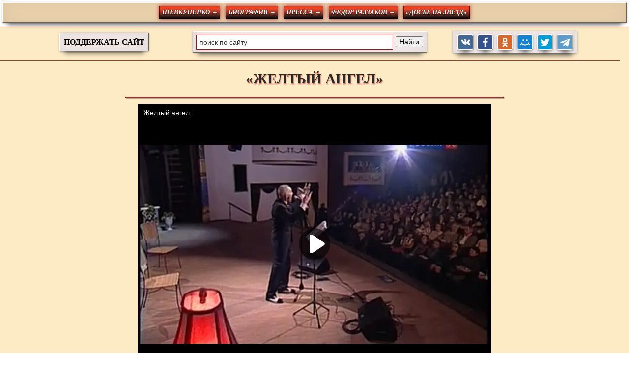

--- FILE ---
content_type: text/html
request_url: https://shevkunenko.ru/raznoe/razzakov2/vertinskiy9-ok.htm
body_size: 52420
content:
<!DOCTYPE html>

<html lang="ru" itemscope itemtype="http://schema.org/WebPage"
	prefix="og: http://ogp.me/ns#
	fb: http://ogp.me/ns/fb#
	book: http://ogp.me/ns/book#
	video: http://ogp.me/ns/video#
	ya: http://webmaster.yandex.ru/vocabularies/">

<head>

	<title>фильм &laquo;Желтый ангел&raquo; смотреть online</title>
	<meta http-equiv="Content-Type" content="text/html; charset=utf-8">
	<meta itemprop="description" content="Вечер-посвящение Александру Вертинскому в кинотеатральном центре &laquo;Эльдар&raquo; с участием Анастасии Вертинской, Елены Камбуровой, Александра Ф. Скляра. Ведущиий - Эльдар Рязанов. Помимо краткого биографического обзора, которому посвящена передача, зрители увидят фотографии Александра Николаевича Вертинского, услышат его стихи, фрагменты песен, отрывки из книги.">
	<meta itemprop="image" content="https://shevkunenko.ru/img/raznoe/razzakov/films/vertinskiy9.png">
	<meta itemprop="lastReviewed" content="2020-03-16">
	<meta name="keywords" content="фильм вертинский желтый ангел, вертинский желтый ангел фильм, смотреть фильм вертинский желтый ангел, вертинский желтый ангел фильм 2010, фильм вертинский желтый ангел бесплатно, вертинский желтый ангел фильм смотреть бесплатно, вертинский желтый ангел фильм онлайн, фильм вертинский желтый ангел смотреть онлайн, фильм вертинский желтый ангел в хорошем качестве, скачать фильм вертинский желтый ангел, песня из фильма вертинский желтый ангел, онлайн бесплатно фильм вертинский желтый ангел, вертинский желтый ангел фильм 2010, актеры фильма вертинский желтый ангел, вертинский желтый ангел фильм 2010 актеры">
	<meta name="robots" content="ALL">
	<meta name="revisit-after" content="14 days">
	<meta name="viewport" content="width=device-width, initial-scale=1.0, user-scalable=yes">
	<link media="screen" rel="stylesheet" type="text/css" href="../../CSS/cmn.css">
	<link media="print" rel="stylesheet" type="text/css" href="/CSS/printfmd.css">

	<link rel="shortcut icon" type="image/x-icon" href="/img/video-ico/video.ico">
	<link rel="icon" type="image/png" sizes="48x48" href="/img/video-ico/icon-48.png">
	<link rel="icon" type="image/png" sizes="96x96" href="/img/video-ico/icon-96.png">
	<link rel="icon" type="image/png" sizes="144x144" href="/img/video-ico/icon-144.png">
	<link rel="icon" type="image/png" sizes="192x192" href="/img/video-ico/icon-192.png">
	<link rel="icon" type="image/png" sizes="256x256" href="/img/video-ico/icon-256.png">
	<link rel="icon" type="image/png" sizes="384x384" href="/img/video-ico/icon-384.png">
	<link rel="icon" type="image/png" sizes="512x512" href="/img/video-ico/icon-512.png">
	<link rel="apple-touch-icon" sizes="57x57" href="/img/video-ico/apple-touch-icon-57x57-precomposed.png">
	<link rel="apple-touch-icon" sizes="57x57" href="/img/video-ico/apple-touch-icon-57x57.png">
	<link rel="apple-touch-icon" sizes="60x60" href="/img/video-ico/apple-touch-icon-60x60-precomposed.png">
	<link rel="apple-touch-icon" sizes="60x60" href="/img/video-ico/apple-touch-icon-60x60.png">
	<link rel="apple-touch-icon" sizes="72x72" href="/img/video-ico/apple-touch-icon-72x72-precomposed.png">
	<link rel="apple-touch-icon" sizes="72x72" href="/img/video-ico/apple-touch-icon-72x72.png">
	<link rel="apple-touch-icon" sizes="76x76" href="/img/video-ico/apple-touch-icon-76x76-precomposed.png">
	<link rel="apple-touch-icon" sizes="76x76" href="/img/video-ico/apple-touch-icon-76x76.png">
	<link rel="apple-touch-icon" sizes="114x114" href="/img/video-ico/apple-touch-icon-114x114-precomposed.png">
	<link rel="apple-touch-icon" sizes="114x114" href="/img/video-ico/apple-touch-icon-114x114.png">
	<link rel="apple-touch-icon" sizes="120x120" href="/img/video-ico/apple-touch-icon-120x120-precomposed.png">
	<link rel="apple-touch-icon" sizes="120x120" href="/img/video-ico/apple-touch-icon-120x120.png">
	<link rel="apple-touch-icon" sizes="144x144" href="/img/video-ico/apple-touch-icon-144x144-precomposed.png">
	<link rel="apple-touch-icon" sizes="144x144" href="/img/video-ico/apple-touch-icon-144x144.png">
	<link rel="apple-touch-icon" sizes="152x152" href="/img/video-ico/apple-touch-icon-152x152-precomposed.png">
	<link rel="apple-touch-icon" sizes="152x152" href="/img/video-ico/apple-touch-icon-152x152.png">
	<link rel="apple-touch-icon" sizes="167x167" href="/img/video-ico/apple-touch-icon-167x167-precomposed.png">
	<link rel="apple-touch-icon" sizes="167x167" href="/img/video-ico/apple-touch-icon-167x167.png">
	<link rel="apple-touch-icon" sizes="180x180" href="/img/video-ico/apple-touch-icon-180x180.png">
	<link rel="apple-touch-icon" sizes="180x180" href="/img/video-ico/apple-touch-icon-180x180-precomposed.png">
	<link rel="mask-icon" href="/img/video-ico/safari-pinned-tab.svg" color="#f0011e">

	<meta name="msapplication-config" content="/browserconfigs/film.xml">
	<meta name="application-name" content="фильм &laquo;Желтый ангел&raquo;">
	<meta name="msapplication-tooltip" content="фильм &laquo;Желтый ангел&raquo;">
	<meta name="msapplication-TileImage" content="/img/video-ico/ms-icon-144x144.png">
	<meta name="msapplication-TileColor" content="#ffffff">
	<meta name="theme-color" content="#1e9c6e">

	<meta property="fb:admins" content="100000899468660">
	<meta property="fb:app_id" content="100342733820902">
	<meta property="og:locale" content="ru_RU">
	<meta property="og:type" content="video.movie">
	<meta property="og:title" content="фильм &laquo;Желтый ангел&raquo;">
	<meta property="og:description" content="Вечер-посвящение Александру Вертинскому в кинотеатральном центре &laquo;Эльдар&raquo; с участием Анастасии Вертинской, Елены Камбуровой, Александра Ф. Скляра. Ведущиий - Эльдар Рязанов. Помимо краткого биографического обзора, которому посвящена передача, зрители увидят фотографии Александра Николаевича Вертинского, услышат его стихи, фрагменты песен, отрывки из книги.">
	<meta property="og:url" content="https://shevkunenko.ru/raznoe/razzakov2/vertinskiy9-ok.htm">
	<meta property="og:site_name" content="Сайт посвященный Сергею Шевкуненко">
	<meta property="og:video" content="http://vladimirz.asuscomm.com/vrt1/vertinskiy9.mp4">
	<meta property="og:video:type" content="video/mp4">
	<meta property="og:image" content="https://shevkunenko.ru/img/raznoe/razzakov/films/vertinskiy9.png">
	<meta property="og:image:width" content="720">
	<meta property="og:image:height" content="528">
	<meta property="og:image:type" content="image/png">
	<meta property="ya:ovs:upload_date" content="2020-03-16">
	<meta property="ya:ovs:adult" content="false">
	<meta property="video:duration" content="3956">

	<meta name="twitter:card" content="summary">
	<meta name="twitter:description" content="Вечер-посвящение Александру Вертинскому в кинотеатральном центре &laquo;Эльдар&raquo; с участием Анастасии Вертинской, Елены Камбуровой, Александра Ф. Скляра. Ведущиий - Эльдар Рязанов. Помимо краткого биографического обзора, которому посвящена передача, зрители увидят фотографии Александра Николаевича Вертинского, услышат его стихи, фрагменты песен, отрывки из книги.">
	<meta name="twitter:image" content="https://shevkunenko.ru/img/raznoe/razzakov/films/vertinskiy9.png">

	<link rel="canonical" href="https://shevkunenko.ru/raznoe/razzakov2/vertinskiy9-ok.htm">

	<link rel="manifest" href="/manifests/film.json">

	<!--[if lt IE 9]>
	<script>
		var e = ("abbr,article,aside,audio,canvas,datalist,details," +
		"figure,footer,header,hgroup,mark,menu,meter,nav,output," +
		"progress,section,time,video,summary").split(',');
		for (var i = 0; i < e.length; i++) {
			document.createElement(e[i]);
			}
	</script>
	<![endif]-->

<!-- Yandex.RTB -->
    <script>window.yaContextCb = window.yaContextCb || []</script>
    <script src="https://yandex.ru/ads/system/context.js" async></script>

</head>

<body id="bd">

<header>

	<nav itemprop="breadcrumb" itemscope itemtype="http://schema.org/BreadcrumbList">

		<span itemprop="itemListElement" itemscope itemtype="http://schema.org/ListItem">
			<a itemprop="item" href="https://shevkunenko.site/shevkunenko/navigation">
				<span itemprop="name">ШЕВКУНЕНКО&nbsp;&rarr;</span>
			</a>
			<meta itemprop="position" content="1">
		</span>

		<span itemprop="itemListElement" itemscope itemtype="http://schema.org/ListItem">
			<a itemprop="item" href="https://shevkunenko.site/shevkunenko/biography">
				<span itemprop="name">БИОГРАФИЯ&nbsp;&rarr;</span>
			</a>
			<meta itemprop="position" content="2">
		</span>

		<span itemprop="itemListElement" itemscope itemtype="http://schema.org/ListItem">
			<a itemprop="item" href="/pressa/index.htm">
				<span itemprop="name">ПРЕССА&nbsp;&rarr;</span>
			</a>
			<meta itemprop="position" content="3">
		</span>

		<span itemprop="itemListElement" itemscope itemtype="http://schema.org/ListItem">
			<a itemprop="item" href="/raznoe/razzakov2/glava811.htm">
				<span itemprop="name">ФЕДОР РАЗЗАКОВ&nbsp;&rarr;</span>
			</a>
			<meta itemprop="position" content="4">
		</span>

		<span itemprop="itemListElement" itemscope itemtype="http://schema.org/ListItem">
			<a itemprop="item" href="/raznoe/razzakov2/glava003.htm">
				<span itemprop="name">&laquo;ДОСЬЕ НА ЗВЕЗД&raquo;</span>
			</a>
			<meta itemprop="position" content="5">
		</span>

	</nav>

</header>

<div id="mnbd">

	<div class="top_of_page">

		<div class="pig">

			<div class="pod">

				<a href="https://www.donationalerts.com/r/sergey1965" onClick="this.target='_blank'">ПОДДЕРЖАТЬ&nbsp;САЙТ</a>

			</div>

		</div>

		<div class="mypoisk">

			<div class="ya-site-form ya-site-form_inited_no"
				data-bem="{&quot;action&quot;:&quot;https://yandex.ru/search/site/&quot;,&quot;arrow&quot;:false,&quot;bg&quot;:&quot;transparent&quot;,&quot;fontsize&quot;:14,&quot;fg&quot;:&quot;#000000&quot;,&quot;language&quot;:&quot;ru&quot;,&quot;logo&quot;:&quot;rb&quot;,&quot;publicname&quot;:&quot;Поиск по shevkunenko.ru&quot;,&quot;suggest&quot;:true,&quot;target&quot;:&quot;_blank&quot;,&quot;tld&quot;:&quot;ru&quot;,&quot;type&quot;:2,&quot;usebigdictionary&quot;:true,&quot;searchid&quot;:2352678,&quot;input_fg&quot;:&quot;#000000&quot;,&quot;input_bg&quot;:&quot;#ffffff&quot;,&quot;input_fontStyle&quot;:&quot;normal&quot;,&quot;input_fontWeight&quot;:&quot;normal&quot;,&quot;input_placeholder&quot;:&quot;поиск по сайту&quot;,&quot;input_placeholderColor&quot;:&quot;#333333&quot;,&quot;input_borderColor&quot;:&quot;#cc0000&quot;}">

				<form action="https://yandex.ru/search/site/" method="get" target="_blank" accept-charset="utf-8">
					<input type="hidden" name="searchid" value="2352678"/>
					<input type="hidden" name="l10n" value="ru"/>
					<input type="hidden" name="reqenc" value="utf-8"/>
					<input type="search" name="text" value=""/>
					<input type="submit" value="Найти"/>
				</form>

			</div>

		</div>

		<div class="sb-dn">

			<div class="ya-share2" data-services="vkontakte,facebook,odnoklassniki,moimir,twitter,telegram" data-counter="ig" data-lang="ru"></div>

		</div>

	</div>

	<article class="film" itemscope itemtype="http://schema.org/VideoObject">

		<header>

			<h1 itemprop="name" class="zag1">&laquo;ЖЕЛТЫЙ АНГЕЛ&raquo;</h1>

		</header>

		<meta itemprop="name" content="Желтый ангел">
		<meta itemprop="duration" content="T01H05M56S">
		<meta itemprop="datePublished" content="2010-01-01">
		<meta itemprop="dateCreated" content="2010-01-01">
		<meta itemprop="uploadDate" content="2020-03-16">
		<meta itemprop="isFamilyFriendly" content="True">
		<meta itemprop="inLanguage" content="ru">
		<meta itemprop="productionCompany" content="Культура">
		<meta itemprop="director" content="Эльдар Рязанов">
		<meta itemprop="musicBy" content="Александр Вертинский">
		<meta itemprop="genre" content="документальный">
		<meta itemprop="actor" content="Александр Вертинский">
		<link itemprop="thumbnailUrl thumbnail" href="https://shevkunenko.ru/img/raznoe/razzakov/films/vertinskiy9.png">
		<meta itemprop="description" content="Вечер-посвящение Александру Вертинскому в кинотеатральном центре &laquo;Эльдар&raquo; с участием Анастасии Вертинской, Елены Камбуровой, Александра Ф. Скляра. Ведущиий - Эльдар Рязанов. Помимо краткого биографического обзора, которому посвящена передача, зрители увидят фотографии Александра Николаевича Вертинского, услышат его стихи, фрагменты песен, отрывки из книги.">
		<link itemprop="contentUrl" href="http://vladimirz.asuscomm.com/vrt1/vertinskiy9.mp4">

		

		<hr>

		<div class="adap3">

		<div id="tnrec3">

			<iframe
				src="//ok.ru/videoembed/1459428461190" allowfullscreen itemprop="url">
			</iframe>

		</div>

		</div>

		<div class="descr" itemprop="description">

			<p><span class="perslovo">Краткое содержание:</span><br>
			Фильм-размышление о судьбе и личности Александра Вертинского, и эпохе Серебряного века, воплощением которой он являлся. В центре сюжета – рассказ о неординарной судьбе артиста, в основу сценария легли воспоминания и малоизвестные письма самого Вертинского.</p>

		</div>

		<hr>

		<h2 class="zag2">ВИДЕО МОЖНО ПОСМОТРЕТЬ НА:<br>
			<span class="fs80 lh90">(правообладатели блокируют видео на отдельных ресурсах)</span></h2>

		<div class="download2">

			<a href="/raznoe/razzakov2/vertinskiy9.htm" itemprop="url">
				<img src="/img/you-video.png" alt="смотреть на youtube" title="смотреть на youtube">
			</a>

			<a href="/raznoe/razzakov2/vertinskiy9-vk.htm" itemprop="url">
				<img src="/img/vk-video.png" alt="смотреть на vk.com" title="смотреть на vk.com">
			</a>

			<a href="https://yadi.sk/i/IjTFdgqsPgkeVA" onClick="this.target='_blank'" itemprop="url">
				<img src="/img/ya-video.png" alt="смотреть - скачать на yandex-disk" title="смотреть - скачать на yandex-disk">
			</a>

			<a href="https://fex.net/ru/s/yy4ovn5" onClick="this.target='_blank'" itemprop="url">
				<img src="/img/fex-video.png" alt="смотреть - скачать на fex.net" title="смотреть - скачать на fex.net">
			</a>

			<a href="/raznoe/razzakov2/vertinskiy9-ok.htm" itemprop="url">
				<img class="here2" src="/img/ok-video.png" alt="смотреть на ok.ru" title="смотреть на ok.ru">
			</a>

			<a href="/raznoe/razzakov2/vertinskiy9-ml.htm" itemprop="url">
				<img src="/img/ma-video.png" alt="смотреть на mail.ru" title="смотреть на mail.ru">
			</a>

			<a href="/raznoe/razzakov2/vertinskiy9-ad.htm" itemprop="url">
				<img src="/img/vl-video.png" alt="видео на vladimirz.asuscomm.com" title="видео на vladimirz.asuscomm.com">
			</a>

			<a href="https://www.kino-teatr.ru/kino/acter/m/sov/742/bio/" onClick="this.target='_blank'" rel="nofollow" itemprop="url">
				<img src="/img/kino-video.png" alt="информация о фильме на kino-teatr.ru" title="информация о фильме на kino-teatr.ru">
			</a>

		</div>

	</article>

	<hr>

	<div class="admin" itemscope itemtype="http://schema.org/VideoGallery">

		<a class="click" href="/raznoe/razzakov2/vertinskiy1.htm"
			itemscope itemtype="http://schema.org/VideoObject">

			<meta itemprop="name" content="Одиссея Александра Вертинского">
			<meta itemprop="duration" content="T01H48M30S">
			<meta itemprop="datePublished" content="1990-01-01">
			<meta itemprop="dateCreated" content="1990-01-01">
			<meta itemprop="uploadDate" content="2019-06-27">
			<meta itemprop="isFamilyFriendly" content="True">
			<meta itemprop="inLanguage" content="ru">
			<meta itemprop="productionCompany" content="Лентелефильм">
			<meta itemprop="director" content="Олег Ерышев">
			<meta itemprop="musicBy" content="Александр Вертинский">
			<meta itemprop="genre" content="документальный">
			<meta itemprop="actor" content="Людия Вертинская">
			<meta itemprop="actor" content="Мариана Вертинская">
			<meta itemprop="actor" content="Владлен Давыдов">
			<meta itemprop="actor" content="Александр Вертинский">
			<meta itemprop="actor" content="Булат Окуджава">
			<meta itemprop="actor" content="Зиновий Гердт">
			<meta itemprop="actor" content="Татьяна Кабанова">
			<link itemprop="thumbnailUrl thumbnail" href="https://shevkunenko.ru/img/raznoe/razzakov/films/vertinskiy1.png">
			<meta itemprop="description" content="В фильме звучат песни Александра Вертинского и его воспоминания, а также песни Александра Вертинского в исполнении Татьяны Кабановой. В фильме участвовали Лидия Вертинская, жена Александра Вертинского, Владлен Давыдов, народный артист РСФСР, Михаил Брохес, аккомпаниатор Александра Вертинского, Булат Окуджава, Зиновий Гердт.">
			<link itemprop="contentUrl" href="http://vladimirz.asuscomm.com/vrt1/vertinskiy1.mp4">
			<link itemprop="contentUrl" href="http://vladimirz.asuscomm.com/vrt1/vertinskiy2.mp4">

			<span itemscope itemtype="http://schema.org/ImageObject">

				<meta itemprop="caption" content="фильм &laquo;Одиссея Александра Вертинского&raquo;">
				<link itemprop="contentUrl thumbnailUrl" href="https://shevkunenko.ru/img/raznoe/razzakov/films/vertinskiy300.png">
				<meta itemprop="width" content="300">
				<meta itemprop="height" content="300">
				<img itemprop="image"
					class="sshev" src="/img/raznoe/razzakov/films/vertinskiy300.png"
					alt="смотреть фильм &laquo;Одиссея Александра Вертинского&raquo; (1990 г.)"
					title="смотреть фильм &laquo;Одиссея Александра Вертинского&raquo; (1990 г.)">

			</span>

		</a>

		<a class="click" href="/raznoe/razzakov2/vertinskiy3.htm"
			itemscope itemtype="http://schema.org/VideoObject">

			<meta itemprop="name" content="Русский Пьеро">
			<meta itemprop="duration" content="T00H38M26S">
			<meta itemprop="datePublished" content="2004-01-01">
			<meta itemprop="dateCreated" content="2004-01-01">
			<meta itemprop="uploadDate" content="2019-06-27">
			<meta itemprop="isFamilyFriendly" content="True">
			<meta itemprop="inLanguage" content="ru">
			<meta itemprop="productionCompany" content="Россия - Культура">
			<meta itemprop="director" content="Александр Шувиков">
			<meta itemprop="musicBy" content="Александр Вертинский">
			<meta itemprop="genre" content="документальный">
			<meta itemprop="actor" content="Людия Вертинская">
			<meta itemprop="actor" content="Мариана Вертинская">
			<meta itemprop="actor" content="Степан Михалков">
			<meta itemprop="actor" content="Александр Вертинский">
			<meta itemprop="actor" content="Олег Погудин">
			<link itemprop="thumbnailUrl thumbnail" href="https://shevkunenko.ru/img/raznoe/razzakov/films/vertinskiy3.png">
			<meta itemprop="description" content="Имя великого поэта, певца и артиста Александра Вертинского навсегда вписано в историю отечественной эстрады. В фильме использованы неизданные воспоминания вдовы певца Лидии Вертинской, интервью с его внуком Степаном Михалковым. Звучат песни в исполнении Олега Погудина. Писатель Владимир Меерзон расскажет об интересных моментах съемки фильма &laquo;Великий воин Албании Скандербег&raquo;.">
			<link itemprop="contentUrl" href="http://vladimirz.asuscomm.com/vrt1/vertinskiy3.mp4">

			<span itemscope itemtype="http://schema.org/ImageObject">

				<meta itemprop="caption" content="фильм &laquo;Русский Пьеро&raquo;">
				<link itemprop="contentUrl thumbnailUrl" href="https://shevkunenko.ru/img/raznoe/razzakov/films/vertinskiy3-300.png">
				<meta itemprop="width" content="300">
				<meta itemprop="height" content="300">
				<img itemprop="image"
					class="sshev" src="/img/raznoe/razzakov/films/vertinskiy3-300.png"
					alt="смотреть фильм &laquo;Русский Пьеро&raquo; (2004 г.)"
					title="смотреть фильм &laquo;Русский Пьеро&raquo; (2004 г.)">

			</span>

		</a>

		<a class="click" href="/raznoe/razzakov2/vertinskiy4.htm"
			itemscope itemtype="http://schema.org/VideoObject">

			<meta itemprop="name" content="Мне нужна лишь тема">
			<meta itemprop="duration" content="T00H39M01S">
			<meta itemprop="datePublished" content="2010-01-01">
			<meta itemprop="dateCreated" content="2010-01-01">
			<meta itemprop="uploadDate" content="2020-03-14">
			<meta itemprop="isFamilyFriendly" content="True">
			<meta itemprop="inLanguage" content="ru">
			<meta itemprop="productionCompany" content="Телекомпания Гамаюн">
			<meta itemprop="director" content="Андрей Торстенсен">
			<meta itemprop="musicBy" content="Александр Вертинский">
			<meta itemprop="genre" content="документальный">
			<meta itemprop="actor" content="Александр Домогаров">
			<meta itemprop="actor" content="Борис Гребенщиков">
			<link itemprop="thumbnailUrl thumbnail" href="https://shevkunenko.ru/img/raznoe/razzakov/films/vertinskiy4.png">
			<meta itemprop="description" content="Фильм основан на мемуарах А.Н.&nbsp;Вертинского &laquo;Дорогой длинною&hellip;&raquo;. Его воспоминания и песни звучат в фильме в исполнении Александра Домогарова. В фильме принимал участие Борис Гребенщиков.">
			<link itemprop="contentUrl" href="http://vladimirz.asuscomm.com/vrt1/vertinskiy4.mp4">

			<span itemscope itemtype="http://schema.org/ImageObject">

				<meta itemprop="caption" content="фильм &laquo;Мне нужна лишь тема&raquo;">
				<link itemprop="contentUrl thumbnailUrl" href="https://shevkunenko.ru/img/raznoe/razzakov/films/vertinskiy4-300.png">
				<meta itemprop="width" content="300">
				<meta itemprop="height" content="300">
				<img itemprop="image"
					class="sshev" src="/img/raznoe/razzakov/films/vertinskiy4-300.png"
					alt="смотреть фильм &laquo;Мне нужна лишь тема&raquo; (2010 г.)"
					title="смотреть фильм &laquo;Мне нужна лишь тема&raquo; (2010 г.)">

			</span>

		</a>

		<a class="click" href="/raznoe/razzakov2/vertinskiy5.htm"
			itemscope itemtype="http://schema.org/VideoObject">

			<meta itemprop="name" content="Вертинский - жизнь после смерти">
			<meta itemprop="duration" content="T01H02M10S">
			<meta itemprop="datePublished" content="2011-01-01">
			<meta itemprop="dateCreated" content="2011-01-01">
			<meta itemprop="uploadDate" content="2020-03-14">
			<meta itemprop="isFamilyFriendly" content="True">
			<meta itemprop="inLanguage" content="ru">
			<meta itemprop="productionCompany" content="Караван">
			<meta itemprop="director" content="Ирина Мишина">
			<meta itemprop="musicBy" content="Александр Вертинский">
			<meta itemprop="genre" content="документальный">
			<meta itemprop="actor" content="Александр Вертинский">
			<link itemprop="thumbnailUrl thumbnail" href="https://shevkunenko.ru/img/raznoe/razzakov/films/vertinskiy5.png">
			<meta itemprop="description" content="Бенефис Александра Вертинского состоялся 25 Октября 1917 года в день начала Великой Октябрьской революции. Революцию и перемены, пришедшие вместе в ней, Вертинский не принял. К нему пришел успех, популярность, но он покинул Россию. За 25 лет эмиграции он побывал везде, ему рукоплескал Париж, Лондон, Нью-Йорк. Но он так и не нашел себя там, мечтал вернуться на родину. И после возвращения в третий раз он завоевал популярность и восхищение зрителей. За четырнадцать лет спел около двух тысяч концертов. Вертинский – это эпоха! Его голос околдовывает, он чувствовал, о чём пел, глубоко проникаются духом всех песен, которые исполнял. А это всегда интересно&hellip;">
			<link itemprop="contentUrl" href="http://vladimirz.asuscomm.com/vrt1/vertinskiy5.mp4">

			<span itemscope itemtype="http://schema.org/ImageObject">

				<meta itemprop="caption" content="фильм &laquo;Вертинский - жизнь после смерти&raquo;">
				<link itemprop="contentUrl thumbnailUrl" href="https://shevkunenko.ru/img/raznoe/razzakov/films/vertinskiy5-300.png">
				<meta itemprop="width" content="300">
				<meta itemprop="height" content="300">
				<img itemprop="image"
					class="sshev" src="/img/raznoe/razzakov/films/vertinskiy5-300.png"
					alt="смотреть фильм &laquo;Вертинский - жизнь после смерти&raquo; (2011 г.)"
					title="смотреть фильм &laquo;Вертинский - жизнь после смерти&raquo; (2011 г.)">

			</span>

		</a>

		<a class="click" href="/raznoe/razzakov2/vertinskiy6.htm"
			itemscope itemtype="http://schema.org/VideoObject">

			<meta itemprop="name" content="Я вернулся домой">
			<meta itemprop="duration" content="T01H31M12S">
			<meta itemprop="datePublished" content="1990-01-01">
			<meta itemprop="dateCreated" content="1990-01-01">
			<meta itemprop="uploadDate" content="2020-03-15">
			<meta itemprop="isFamilyFriendly" content="True">
			<meta itemprop="inLanguage" content="ru">
			<meta itemprop="productionCompany" content="Караван">
			<meta itemprop="director" content="Наталья Кожухова">
			<meta itemprop="director" content="Владимир Белоусов ">
			<meta itemprop="musicBy" content="Александр Вертинский">
			<meta itemprop="genre" content="документальный">
			<meta itemprop="actor" content="Александр Вертинский">
			<link itemprop="thumbnailUrl thumbnail" href="https://shevkunenko.ru/img/raznoe/razzakov/films/vertinskiy6.png">
			<meta itemprop="description" content="В своих воспоминаниях артист сам признавался, что &laquo;не понимал, почему он, капризный, избалованный русский актёр, неврастеник, покинул Родину?&raquo;&hellip; Знаменитый шансонье уехал в 1920-м и получил разрешение вернуться только в 1943, после личной просьбы в письме Молотову. Раскаявшийся эмигрант Вертинский оказался нужен кремлевским идеологам для заигрывания со &laquo;старой интеллигенцией&raquo;. Сталин, утверждая постановление Политбюро об идеологическом погроме музыкантов, сказал: &laquo;Дадим артисту Вертинскому спокойно дожить на Родине&raquo;.">
			<link itemprop="contentUrl" href="http://vladimirz.asuscomm.com/vrt1/vertinskiy6.mp4">

			<span itemscope itemtype="http://schema.org/ImageObject">

				<meta itemprop="caption" content="фильм &laquo;Я вернулся домой&raquo;">
				<link itemprop="contentUrl thumbnailUrl" href="https://shevkunenko.ru/img/raznoe/razzakov/films/vertinskiy6-300.png">
				<meta itemprop="width" content="300">
				<meta itemprop="height" content="300">
				<img itemprop="image"
					class="sshev" src="/img/raznoe/razzakov/films/vertinskiy6-300.png"
					alt="смотреть фильм &laquo;Я вернулся домой&raquo; (1990 г.)"
					title="смотреть фильм &laquo;Я вернулся домой&raquo; (1990 г.)">

			</span>

		</a>

		<a class="click" href="/raznoe/razzakov2/vertinskiy7.htm"
			itemscope itemtype="http://schema.org/VideoObject">

			<meta itemprop="name" content="Вертинские - наследство короля">
			<meta itemprop="duration" content="T00H39M38S">
			<meta itemprop="datePublished" content="2014-01-01">
			<meta itemprop="dateCreated" content="2014-01-01">
			<meta itemprop="uploadDate" content="2020-03-15">
			<meta itemprop="isFamilyFriendly" content="True">
			<meta itemprop="inLanguage" content="ru">
			<meta itemprop="productionCompany" content="Караван">
			<meta itemprop="director" content="Марина Исаева">
			<meta itemprop="musicBy" content="Александр Вертинский">
			<meta itemprop="genre" content="документальный">
			<meta itemprop="actor" content="Александр Вертинский">
			<link itemprop="thumbnailUrl thumbnail" href="https://shevkunenko.ru/img/raznoe/razzakov/films/vertinskiy7.png">
			<meta itemprop="description" content="К 125-летию легендарного артиста Александра Вертинского. Ему рукоплескали король Густав Шведский, Альфонс Испанский, принц Уэльский, миллионеры Вандербильты и Ротшильды, а он мечтал об одном – вернуться в Россию. К счастью, мечта Александра Вертинского сбылась. Его ждал грандиозный успех на родине, а горечь от отсутствия официального признания ему помогали пережить три его хрупкие и беззащитные &quot;девчонки&quot; - жена и две дочери. В фильме прозвучат редкие записи Александра Вертинского, его стихи, письма и дневниковые записи, воспоминания современников. Вместе со съёмочной группой зрители побывают в разных городах и странах, связанных с жизнью и творчеством легендарного артиста, увидят фотографии из семейного альбома Вертинских, услышат рассказы его родных и близких. Правда ли, что Александр Вертинский вызывал невероятный восторг у женщин? Почему его молодая жена, красавица Лидия Владимировна ревновала мужа, а не наоборот? Был ли у Александра Николаевича роман с Марлен Дитрих? Какой неизгладимый отпечаток оставили в его судьбе любовные отношения с королевой экрана Верой Холодной?">
			<link itemprop="contentUrl" href="http://vladimirz.asuscomm.com/vrt1/vertinskiy7.mp4">

			<span itemscope itemtype="http://schema.org/ImageObject">

				<meta itemprop="caption" content="фильм &laquo;Вертинские - наследство короля&raquo;">
				<link itemprop="contentUrl thumbnailUrl" href="https://shevkunenko.ru/img/raznoe/razzakov/films/vertinskiy7-300.png">
				<meta itemprop="width" content="300">
				<meta itemprop="height" content="300">
				<img itemprop="image"
					class="sshev" src="/img/raznoe/razzakov/films/vertinskiy7-300.png"
					alt="смотреть фильм &laquo;Вертинские - наследство короля&raquo; (2014 г.)"
					title="смотреть фильм &laquo;Вертинские - наследство короля&raquo; (2014 г.)">

			</span>

		</a>

		<a class="click" href="/raznoe/razzakov2/vertinskiy8.htm"
			itemscope itemtype="http://schema.org/VideoObject">

			<meta itemprop="name" content="Вертинский - Одинокий странник">
			<meta itemprop="duration" content="T00H51M54S">
			<meta itemprop="datePublished" content="2019-01-01">
			<meta itemprop="dateCreated" content="2019-01-01">
			<meta itemprop="uploadDate" content="2020-03-15">
			<meta itemprop="isFamilyFriendly" content="True">
			<meta itemprop="inLanguage" content="ru">
			<meta itemprop="productionCompany" content="Вишневый сад">
			<meta itemprop="director" content="Светлана Астрецова">
			<meta itemprop="musicBy" content="Александр Вертинский">
			<meta itemprop="genre" content="документальный">
			<meta itemprop="actor" content="Александр Вертинский">
			<link itemprop="thumbnailUrl thumbnail" href="https://shevkunenko.ru/img/raznoe/razzakov/films/vertinskiy8.png">
			<meta itemprop="description" content="Фильм-размышление о судьбе и личности Александра Вертинского, и эпохе Серебряного века, воплощением которой он являлся. В центре сюжета – рассказ о неординарной судьбе артиста, в основу сценария легли воспоминания и малоизвестные письма самого Вертинского.">
			<link itemprop="contentUrl" href="http://vladimirz.asuscomm.com/vrt1/vertinskiy8.mp4">

			<span itemscope itemtype="http://schema.org/ImageObject">

				<meta itemprop="caption" content="фильм &laquo;Вертинский - Одинокий странник&raquo;">
				<link itemprop="contentUrl thumbnailUrl" href="https://shevkunenko.ru/img/raznoe/razzakov/films/vertinskiy8-300.png">
				<meta itemprop="width" content="300">
				<meta itemprop="height" content="300">
				<img itemprop="image"
					class="sshev" src="/img/raznoe/razzakov/films/vertinskiy8-300.png"
					alt="смотреть фильм &laquo;Вертинский - Одинокий странник&raquo; (2019 г.)"
					title="смотреть фильм &laquo;Вертинский - Одинокий странник&raquo; (2019 г.)">

			</span>

		</a>

		<a class="click" href="/raznoe/razzakov2/vertinskiy9.htm"
			itemscope itemtype="http://schema.org/VideoObject">

			<meta itemprop="name" content="Желтый ангел">
			<meta itemprop="duration" content="T01H05M56S">
			<meta itemprop="datePublished" content="2010-01-01">
			<meta itemprop="dateCreated" content="2010-01-01">
			<meta itemprop="uploadDate" content="2020-03-16">
			<meta itemprop="isFamilyFriendly" content="True">
			<meta itemprop="inLanguage" content="ru">
			<meta itemprop="productionCompany" content="Культура">
			<meta itemprop="director" content="Эльдар Рязанов">
			<meta itemprop="musicBy" content="Александр Вертинский">
			<meta itemprop="genre" content="документальный">
			<meta itemprop="actor" content="Александр Вертинский">
			<link itemprop="thumbnailUrl thumbnail" href="https://shevkunenko.ru/img/raznoe/razzakov/films/vertinskiy9.png">
			<meta itemprop="description" content="Вечер-посвящение Александру Вертинскому в кинотеатральном центре &laquo;Эльдар&raquo; с участием Анастасии Вертинской, Елены Камбуровой, Александра Ф. Скляра. Ведущиий - Эльдар Рязанов. Помимо краткого биографического обзора, которому посвящена передача, зрители увидят фотографии Александра Николаевича Вертинского, услышат его стихи, фрагменты песен, отрывки из книги.">
			<link itemprop="contentUrl" href="http://vladimirz.asuscomm.com/vrt1/vertinskiy9.mp4">

			<span itemscope itemtype="http://schema.org/ImageObject">

				<meta itemprop="caption" content="фильм &laquo;Желтый ангел&raquo;">
				<link itemprop="contentUrl thumbnailUrl" href="https://shevkunenko.ru/img/raznoe/razzakov/films/vertinskiy9-300.png">
				<meta itemprop="width" content="300">
				<meta itemprop="height" content="300">
				<img itemprop="image"
					class="sshev" src="/img/raznoe/razzakov/films/vertinskiy9-300.png"
					alt="смотреть фильм &laquo;Желтый ангел&raquo; (2010 г.)"
					title="смотреть фильм &laquo;Желтый ангел&raquo; (2010 г.)">

			</span>

		</a>

		<hr>

		<a class="click" href="/raznoe/razzakov2/zagovor_online.htm"
			itemscope itemtype="http://schema.org/VideoObject">

			<meta itemprop="name" content="Заговор обреченных">
			<meta itemprop="duration" content="T01H37M11S">
			<meta itemprop="datePublished" content="1950-06-26">
			<meta itemprop="dateCreated" content="1950-01-01">
			<meta itemprop="uploadDate" content="2019-06-17">
			<meta itemprop="isFamilyFriendly" content="True">
			<meta itemprop="inLanguage" content="ru">
			<meta itemprop="productionCompany" content="Мосфильм">
			<meta itemprop="director" content="Михаил Калатозов">
			<meta itemprop="musicBy" content="Виссарион Шебалин">
			<meta itemprop="genre" content="драма">
			<meta itemprop="actor" content="Людмила Скопина">
			<meta itemprop="actor" content="Павел Кадочников">
			<meta itemprop="actor" content="Владимир Дружников">
			<meta itemprop="actor" content="Александр Вертинский">
			<meta itemprop="actor" content="Валентина Серова">
			<meta itemprop="actor" content="Ростислав Плятт">
			<meta itemprop="actor" content="Олег Жаков">
			<link itemprop="thumbnailUrl thumbnail" href="https://shevkunenko.ru/img/raznoe/razzakov/films/zagovor.png">
			<meta itemprop="description" content="По одноименной пьесе Николая Вирты. В одной из стран Восточной Европы зреет антидемократический заговор: по наущению западного посла организуется покушение на заместителя премьер-министра республики, коммунистку Ганну Лихта. На помощь коммунистам приходит Советский Союз - и вооруженные отряды рабочих арестовывают заговорщиков.">
			<link itemprop="contentUrl" href="http://vladimirz.asuscomm.com/vrt1/zagovor-obrechennyh.mp4">

			<span itemscope itemtype="http://schema.org/ImageObject">

				<meta itemprop="caption" content="фильм &laquo;Заговор обреченных&raquo;">
				<link itemprop="contentUrl thumbnailUrl" href="https://shevkunenko.ru/img/raznoe/razzakov/films/zagovor300.png">
				<meta itemprop="width" content="300">
				<meta itemprop="height" content="300">
				<img itemprop="image"
					class="sshev" src="/img/raznoe/razzakov/films/zagovor300.png"
					alt="смотреть фильм &laquo;Заговор обреченных&raquo; (1950 г.)"
					title="смотреть фильм &laquo;Заговор обреченных&raquo; (1950 г.)">

			</span>

		</a>

		<a class="click" href="/raznoe/razzakov2/voin_online.htm"
			itemscope itemtype="http://schema.org/VideoObject">

			<meta itemprop="name" content="Великий воин Албании Скандербег">
			<meta itemprop="duration" content="T01H53M25S">
			<meta itemprop="datePublished" content="1954-01-20">
			<meta itemprop="dateCreated" content="1953-01-01">
			<meta itemprop="uploadDate" content="2019-06-18">
			<meta itemprop="isFamilyFriendly" content="True">
			<meta itemprop="inLanguage" content="ru">
			<meta itemprop="productionCompany" content="Мосфильм">
			<meta itemprop="director" content="Сергей Юткевич">
			<meta itemprop="musicBy" content="Георгий Свиридов">
			<meta itemprop="musicBy" content="Ческ Задея">
			<meta itemprop="genre" content="исторический">
			<meta itemprop="actor" content="Акакий Хорава">
			<meta itemprop="actor" content="Борис Тенин">
			<meta itemprop="actor" content="Олег Жаков">
			<meta itemprop="actor" content="Александр Вертинский">
			<meta itemprop="actor" content="Верико Анджапаридзе">
			<meta itemprop="actor" content="Семён Соколовский">
			<link itemprop="thumbnailUrl thumbnail" href="https://shevkunenko.ru/img/raznoe/razzakov/films/voin.png">
			<meta itemprop="description" content="XV век. Борьба албанского народа во главе с Георгием Кастриотом (Скандербегом) против турецких завоевателей.">
			<link itemprop="contentUrl" href="http://vladimirz.asuscomm.com/vrt1/voin-albanii.mp4">

			<span itemscope itemtype="http://schema.org/ImageObject">

				<meta itemprop="caption" content="фильм &laquo;Великий воин Албании Скандербег&raquo;">
				<link itemprop="contentUrl thumbnailUrl" href="https://shevkunenko.ru/img/raznoe/razzakov/films/voin300.png">
				<meta itemprop="width" content="300">
				<meta itemprop="height" content="300">
				<img itemprop="image"
					class="sshev" src="/img/raznoe/razzakov/films/voin300.png"
					alt="смотреть фильм &laquo;Великий воин Албании Скандербег&raquo; (1954 г.)"
					title="смотреть фильм &laquo;Великий воин Албании Скандербег&raquo; (1954 г.)">

			</span>

		</a>

		<a class="click" href="/raznoe/razzakov2/anna_online.htm"
			itemscope itemtype="http://schema.org/VideoObject">

			<meta itemprop="name" content="Анна на шее">
			<meta itemprop="duration" content="T01H21M39S">
			<meta itemprop="datePublished" content="1954-05-13">
			<meta itemprop="dateCreated" content="1954-01-01">
			<meta itemprop="uploadDate" content="2019-06-18">
			<meta itemprop="isFamilyFriendly" content="True">
			<meta itemprop="inLanguage" content="ru">
			<meta itemprop="productionCompany" content="Киностудия имени Максима Горького">
			<meta itemprop="director" content="Исидор Анненский">
			<meta itemprop="musicBy" content="Лев Шварц">
			<meta itemprop="genre" content="экранизация">
			<meta itemprop="actor" content="Алла Ларионова">
			<meta itemprop="actor" content="Михаил Жаров">
			<meta itemprop="actor" content="Ирина Мурзаева">
			<meta itemprop="actor" content="Александр Вертинский">
			<meta itemprop="actor" content="Алексей Грибов">
			<meta itemprop="actor" content="Александр Сашин-Никольский">
			<link itemprop="thumbnailUrl thumbnail" href="https://shevkunenko.ru/img/raznoe/razzakov/films/anna.png">
			<meta itemprop="description" content="Классическая экранизация одноименного рассказа Антона Чехова. История скромной бедной девушки, которая, спасая от позора и голода свою семью, выходит замуж за богатого старика, а затем превращается в разбитную светскую красавицу, забывшую своих близких.">
			<link itemprop="contentUrl" href="http://vladimirz.asuscomm.com/vrt1/anna-na-shee.mp4">

			<span itemscope itemtype="http://schema.org/ImageObject">

				<meta itemprop="caption" content="фильм &laquo;Анна на шее&raquo;">
				<link itemprop="contentUrl thumbnailUrl" href="https://shevkunenko.ru/img/raznoe/razzakov/films/anna300.png">
				<meta itemprop="width" content="300">
				<meta itemprop="height" content="300">
				<img itemprop="image"
					class="sshev" src="/img/raznoe/razzakov/films/anna300.png"
					alt="смотреть фильм &laquo;Анна на шее&raquo; (1954 г.)"
					title="смотреть фильм &laquo;Анна на шее&raquo; (1954 г.)">

			</span>

		</a>

	</div>

		<hr>

		<div class="admin" itemscope itemtype="http://schema.org/ImageGallery">

		<a href="/raznoe/razzakov2/glava003.htm"
			itemscope itemtype="http://schema.org/Book">

			<meta itemprop="author" content="Фёдор Раззаков">
			<meta itemprop="name" content="Досье на звёзд: кумиры всех поколений">
			<meta itemprop="genre" content="биографии">
			<meta itemprop="publisher" content="Эксмо-Пресс">
			<meta itemprop="isbn" content="5-04-001567-4">
			<meta itemprop="datePublished" content="1998-01-01">
			<meta itemprop="numberOfPages" content="752">
			<meta itemprop="description" content="Герои этой книги известны каждому жителю нашей страны. Многии из них давно превратились в легенду отечественного кино, эстрады, спорта. Но всё ли мы знаем о них? Факты творческой биографии, жизненные перипетии наших звёзд, представленные в этой книге, сродни увлекательному роману о блистательных представителях нашей эпохи.">

			<span itemscope itemtype="http://schema.org/ImageObject">

				<meta itemprop="caption" content="Фёдор Раззаков &laquo;Досье на звёзд: кумиры всех поколений&raquo;">
				<link itemprop="contentUrl" href="https://shevkunenko.ru/img/raznoe/razzakov/kumiry.png">
				<link itemprop="thumbnailUrl" href="https://shevkunenko.ru/img/raznoe/razzakov/kumiryi.png">
				<meta itemprop="width" content="1000">
				<meta itemprop="height" content="1453">
					<img class="sshev click" src="/img/raznoe/razzakov/kumiry.png"
						alt="Фёдор Раззаков &laquo;Досье на звёзд: кумиры всех поколений&raquo;"
						title="Фёдор Раззаков &laquo;Досье на звёзд: кумиры всех поколений&raquo;"
						itemprop="image">

			</span>

		</a>

	</div>

</div>

<footer>

	<nav itemprop="breadcrumb" itemscope itemtype="http://schema.org/BreadcrumbList">

		<span itemprop="itemListElement" itemscope itemtype="http://schema.org/ListItem">
			<a itemprop="item" href="https://shevkunenko.site/shevkunenko/navigation">
				<span itemprop="name">ШЕВКУНЕНКО&nbsp;&rarr;</span>
			</a>
			<meta itemprop="position" content="1">
		</span>

		<span itemprop="itemListElement" itemscope itemtype="http://schema.org/ListItem">
			<a itemprop="item" href="https://shevkunenko.site/shevkunenko/biography">
				<span itemprop="name">БИОГРАФИЯ&nbsp;&rarr;</span>
			</a>
			<meta itemprop="position" content="2">
		</span>

		<span itemprop="itemListElement" itemscope itemtype="http://schema.org/ListItem">
			<a itemprop="item" href="/pressa/index.htm">
				<span itemprop="name">ПРЕССА&nbsp;&rarr;</span>
			</a>
			<meta itemprop="position" content="3">
		</span>

		<span itemprop="itemListElement" itemscope itemtype="http://schema.org/ListItem">
			<a itemprop="item" href="/raznoe/razzakov2/glava811.htm">
				<span itemprop="name">ФЕДОР РАЗЗАКОВ&nbsp;&rarr;</span>
			</a>
			<meta itemprop="position" content="4">
		</span>

		<span itemprop="itemListElement" itemscope itemtype="http://schema.org/ListItem">
			<a itemprop="item" href="/raznoe/razzakov2/glava003.htm">
				<span itemprop="name">&laquo;ДОСЬЕ НА ЗВЕЗД&raquo;</span>
			</a>
			<meta itemprop="position" content="5">
		</span>

	</nav>

<script src="/JS/common.js"></script>

</footer>


    <div style="width:auto; max-height:220px; margin:0 auto;">

        <!-- Yandex.RTB R-A-2010454-2 -->
        <div id="yandex_rtb_R-A-2010454-2"></div>
        <script>
            window.yaContextCb.push(() => {
                Ya.Context.AdvManager.render({
                    renderTo: 'yandex_rtb_R-A-2010454-2',
                    blockId: 'R-A-2010454-2'
                })
            })</script>

    </div>

</body>

</html>

--- FILE ---
content_type: text/css
request_url: https://shevkunenko.ru/CSS/cmn.css
body_size: 64241
content:
@charset "utf-8";
/* CSS Document */
/* триада #B82E5E hsla(330,60%,45%,1) #2E5EB8 hsla(210,60%,45%,1) #5EB82E hsla(90,60%,45%,1) */

/* css-reset */
html, body, div, span, applet, object, iframe,
h1, h2, h3, h4, h5, h6, p, blockquote, pre,
a, abbr, acronym, address, big, cite, code,
del, dfn, em, img, ins, kbd, q, s, samp,
small, strike, strong, sub, sup, tt, var,
b, u, i, center,
dl, dt, dd, ol, ul, li,
fieldset, form, label, legend,
table, caption, tbody, tfoot, thead, tr, th, td,
article, aside, canvas, details, embed,
figure, figcaption, footer, header, hgroup,
menu, nav, output, ruby, section, summary,
time, mark, audio, video {
    margin: 0;
    padding: 0;
    border: 0;
    font-size: 100%;
    font: inherit;
    vertical-align: baseline
}

/* HTML5 display-role reset for older browsers */
article, aside, details, figcaption, figure,
footer, header, hgroup, menu, nav, section {
    display: block
}

html {
    width: 100%;
    min-width: 20rem;
    height: auto
}

body {
    line-height: 1;
    min-height: 100%
}

#bd {
    text-align: center;
    margin: 0 auto;
    font-size: 100%;
    width: 100%;
    max-width: 120rem;
    min-width: 20rem;
    height: auto
}

/* ВЕРХ СТРАНИЦЫ */
.top_of_page {
    display: block;
    width: 98%;
    height: auto;
    margin: 0 0 .5rem;
    padding: 0 .2rem .4rem;
    border-bottom: 1px ridge hsla(0,60%,45%,1)
}

/* КНОПКА ПОДДЕРЖАТЬ */
.pig {
    display: inline-block;
    width: 28%;
    min-width: 18rem;
    margin-bottom: .5rem;
    height: auto;
    vertical-align: middle
}

    .pig .pod {
        margin: 0
    }

        .pig .pod a {
            display: inline-block;
            width: auto;
            height: auto;
            color: hsla(330,60%,0%,1);
            line-height: 1.2rem;
            vertical-align: middle;
            text-align: center;
            padding: .5rem;
            font-size: 1rem;
            font-family: "MS Serif", "New York", serif;
            font-style: normal;
            font-weight: bold;
            border-right: 1px ridge hsla(0,0%,40%,1);
            border-bottom: 1px ridge hsla(0,0%,40%,1);
            border-top: 1px ridge hsla(0,70%,100%,1);
            border-left: 1px ridge hsla(0,70%,100%,1);
            transition: all .7s ease
        }
/* ----------------------------- */

/* ФОРМА ПОИСКА ОТ ЯНДЕКС */
.ya-site-form__input-text {
    padding: .4em !important
}

.mypoisk {
    display: inline-block;
    width: 38%;
    min-width: 18rem;
    margin-bottom: .5rem;
    height: auto;
    vertical-align: middle
}
/* ----------------------------- */

/* КНОПКИ СОЦИАЛЬНЫХ СЕТЕЙ */
.sb-dn {
    display: inline-block;
    width: 28%;
    min-width: 18rem;
    margin-bottom: .5rem;
    height: auto;
    vertical-align: middle
}

    .ya-share2, .sb-dn .pmnt {
        display: inline-block !important;
        width: auto !important;
        height: auto !important;
        padding: .1em .3em
    }

.ya-share2 {
    margin: 0
}

.pmnt {
    vertical-align: top
}

.yashare-auto-init {
    display: block;
    padding: .2em
}

.ya-share2__container ul li {
    margin: .3em !important
}

.pmnt img {
    margin: .1em !important;
    margin-top: .2em !important
}

.ya-share2__icon {
    width: 2.2em !important;
    height: 2.2em !important
}

.ya-share2__badge {
    border: #FFF 2px ridge !important;
    border-radius: .3em !important;
    transition: all .7s ease
}

    .ya-share2__badge:hover {
        border: #CC0000 2px ridge !important;
        border-radius: .3em !important;
        transition: all .7s ease
    }
/* ----------------------------- */

/* БЛОК СЧЕТЧИКОВ */
#schetchiki {
    display: block;
    width: auto;
    height: auto;
    margin: 3rem auto 1rem;
    text-align: center
}

    #schetchiki div {
        display: inline-block;
        width: 88px;
        height: 31px;
        margin-right: .5rem;
        margin-bottom: .5rem
    }
/* ----------------------------- */

/* для index.html первая страница сайта */
#idx, #idx1 {
    display: block;
    width: 100%;
    height: auto;
    margin: 0 auto 3rem
}

#idx1 {
    display: none
}

/* ----------------------------- */

.tn-player {
    display: block !important;
    position: relative;
    overflow: hidden;
    font-family: Arial, sans-serif;
    font-size: 11px;
    margin: 0 auto !important;
}

b, strong {
    font-weight: bold
}

/* БЛОКИ С КАРТИНКАМИ */
.admin, .admin2, .admin3, .admin5 {
    display: block;
    width: auto;
    height: auto;
    margin: .5rem auto;
    text-align: center
}

    .admin a, .admin2 a, .admin3 a, .admin5 a {
        display: inline-block;
        width: 25%;
        min-width: 4rem;
        height: auto;
        margin-right: 1.1rem;
        margin-bottom: 1.1rem
    }

    .admin a {
        max-width: 19rem
    }

    .admin2 a {
        max-width: 13rem
    }

    .admin3 a {
        max-width: 7rem
    }

    .admin img, .admin2 img, .admin3 img, .admin5 img {
        display: inline-block;
        width: 100%;
        height: auto;
        border: .3rem ridge transparent;
        box-shadow: .5rem .5rem .4rem hsla(0,0%,0%,.6);
        border-radius: .7rem;
        transition: all 1s ease
    }

        .admin img:hover, .admin2 img:hover, .admin3 img:hover, .admin5 img:hover {
            border: .3rem hsla(0,90%,40%,.9) ridge;
            opacity: .8;
            transition: all 1s ease
        }

    .admin .zag1 a, .admin2 .zag1 a, .admin3 .zag1 a, .admin5 .zag1 a {
        margin-bottom: 0.1em
    }

.admin3 {
    padding: 1.5rem 1.5rem 1rem
}

.admin5, .ramka {
    border: 2px ridge hsla(330,60%,45%,1);
    border-radius: 10px;
    padding-top: 1em;
    padding-left: 1.2em
}

.admin5, .ramka {
    max-width: 70%
}

/* текст с тенью */
.zagt {
    text-shadow: hsla(0,90%,40%,.6) 1px 2px 2px
}

/* тень и скругление углов картинки */
.sshev {
    box-shadow: .5rem .5rem .4rem hsla(0,0%,0%,.6);
    border-radius: .7rem
}

.sshev1 {
    max-width: 54% !important;
    min-width: 10rem
}

.sshev2 {
    width: 60% !important
}

.sshev3 {
    max-width: 100% !important
}
/*--------------------------------------------*/

/*для страницы navigation - формат картинки*/
#brd0 {
    border: 0;
    margin-right: 1rem;
    width: 60% !important;
    max-width: 36rem !important;
    min-width: 14rem;
    max-height: 20rem !important
}

    #brd0:hover {
        border: 0;
        opacity: 1
    }
/*--------------------*/

.admin5 img {
    max-width: 150px
}

.admin6 {
    border: 0;
    max-width: 90%
}

.adminmax {
    display: block;
    width: 96%;
    height: auto;
    margin: .5em auto
}

    .adminmax img {
        display: block;
        width: 80%;
        max-width: 1920px;
        height: auto;
        margin: .5em auto 1.5em;
        border: .3em ridge transparent;
        transition: all 1s ease
    }

        .adminmax img:hover {
            border: .3em ridge hsla(359,81%,32%,1.00);
            transition: all 1s ease
        }

.max720 img {
    max-width: 720px
}

ol, ul {
    list-style: none
}

blockquote, q {
    quotes: none
}

    blockquote:before, blockquote:after,
    q:before, q:after {
        content: '';
        content: none
    }

table {
    border-collapse: collapse;
    border-spacing: 0
}

a {
    text-decoration: none;
    color: inherit;
    outline: none
}

    a:-webkit-any-link {
        color: inherit
    }

    a:visited {
        text-decoration: none;
        color: inherit;
        outline: none
    }

img {
    border-width: 0
}

.fwn {
    font-weight: normal !important
}
/* ----------------------------- */

h1, h2, h3, h4, h5, h6 {
    display: block;
    width: auto;
    max-width: 92%;
    margin: 0 auto;
    font-weight: bolder
}

h1 {
    font-size: 2em;
    margin: 0.67em auto
}

h2 {
    font-size: 1.4em;
    margin: 0.8em auto;
    line-height: 1.3em;
    max-width: 80%
}

h3 {
    font-size: 1.17em;
    margin: 1em auto
}

h4 {
    font-size: 1em;
    margin: 1.33em auto
}

h5 {
    font-size: .83em;
    margin: 1.67em auto
}

h6 {
    font-size: .67em;
    margin: 2.33em auto
}

.zag1, .zag2 {
    width: 74%;
    text-align: center;
    text-shadow: hsla(0,90%,40%,.6) 1px 2px 2px
}

.zag1 {
    line-height: 120%;
    font-size: 180%
}

.zag2 {
    font-size: 160%;
    margin: 0 auto .6em;
    padding: 0 .8rem
}

/* ----- рекламные блоки ------ */
#lx_511977, .lx_table, .lx_wrap, #teasernet, #tsnt {
    background-color: hsla(240,0%,90%,1);
    color: hsla(0,0%,100%,1);
    width: 98% !important;
    padding: 0;
    margin: 1rem auto
}

.lx_table {
    margin: 0 auto
}

.lx_wrap {
    margin: .4rem auto
}

.mdlab {
    padding: .3rem;
    text-align: center !important;
    text-indent: 0 !important;
    color: #000000 !important;
    font-size: 12px !important;
    font-family: tahoma,times, verdana, tahoma !important;
    text-decoration: none !important
}

.mdtab {
    width: 16%;
    padding: .3rem;
    margin-right: .3rem
}

.mdimg {
    display: block !important;
    margin: 0 auto !important;
    position: absolute !important;
    width: 100% !important;
    height: auto !important;
    top: 0px !important;
    left: 0px !important;
    z-index: 1 !important
}
/* ----------------------------- */


/*микроразметка элемента video  */
.video-schema, .video-schema-meta {
    display: block
}

.fll {
    float: left
}

.flr {
    float: right
}

.clr {
    clear: right
}


/* жирный шрифт */
.bld {
    font-weight: bold !important
}

/* горизонтальный разделитель */
hr {
    clear: both;
    width: 60%;
    margin: .8rem auto;
    color: hsla(330,60%,45%,.9);
    border-color: hsla(0,90%,40%,.9);
    box-shadow: .1em .1em .1em hsla(0,0%,0%,.6)
}

/* главный блок страницы */
#mnbd {
    display: block;
    width: 100%;
    max-width: 120rem;
    height: auto;
    font-size: 1rem;
    background-color: hsla(42,90%,88%,1);
    color: hsla(0,0%,16%,1);
    margin: 0 auto;
    padding: .5rem 0;
    border-top: 1px ridge hsla(0,60%,45%,1);
    border-bottom: 1px ridge hsla(0,60%,45%,1);
    /* перенос слов в тексте */
    overflow-wrap: break-word;
    word-wrap: break-word;
    -webkit-hyphens: auto;
    -ms-hyphens: auto;
    -moz-hyphens: auto;
    -o-hyphens: auto;
    hyphens: auto;
    -ms-hyphenate-limit-chars: 6 3 3;
    -webkit-hyphenate-limit-chars: 6 3 3;
    -moz-hyphenate-limit-chars: 6 3 3;
    -o-hyphenate-limit-chars: 6 3 3;
    -webkit-hyphenate-limit-before: 3;
    -webkit-hyphenate-limit-after: 3;
    hyphenate-limit-chars: 6 3 3;
    -ms-hyphenate-limit-lines: 2;
    -webkit-hyphenate-limit-lines: 2;
    -moz-hyphenate-limit-lines: 2;
    -o-hyphenate-limit-lines: 2;
    hyphenate-limit-lines: 2;
    /* запрет переноса последнего слова в абзаце */
    -ms-hyphenate-limit-last: always;
    -webkit-hyphenate-limit-last: always;
    -moz-hyphenate-limit-last: always;
    -o-hyphenate-limit-last: always;
    hyphenate-limit-last: always;
    /* hyphenate-limit-zone: 8% */
}
/* ---------------------------------------------- */

.info, .film, .kniga {
    display: block;
    width: 100%;
    height: auto;
    margin: 0 auto;
    -webkit-background-size: 100% auto;
    -o-background-size: 100% auto;
    -moz-background-size: 100% auto;
    background-size: 100% auto;
    background-repeat: repeat-y;
    background-position: center
}

    .info > * {
        max-width: 74%
    }

    .info header {
        margin: 0 auto
    }

    .film .admin, .film .admin2, .kniga .admin, .kniga .admin2 {
        width: 74%
    }

/* приподнятый слой */
.lay1, .pages a, .soderjanie2 tr td:nth-of-type(3) a, .soderjanie2 tr td:nth-of-type(4) a, #dtl1, .gody a, .ex5 figure, .ex5 figure p, .ex5 figure p a, .ex5 figure a img, .yashare-auto-init, .ya-share2, .ya-share2__badge, #ya-site-form0, .b-share-btn__wrap, .nv-bk a, .nv-bk2 a, .text-of-book, .text-of-book2, .audioonline, .bookfooter a, .bookfooter2 a, #schetchiki div, .descr, .descr2, .tn-player, .zg-bk, .soderjanie, .oblojka2, #teasernet, #tsnt, nav, .pmnt, .glavy-oblojka, .glavy-oblojka2, .yach3, .yach4, #tnrec iframe, .download2 a img, .bookpages, .nav-for-book, .nav-for-book2, .pig .pod a, .knp {
    position: relative;
    background: hsla(0,50%,96%,1);
    box-shadow: 0 15px 10px -10px hsla(180,60%,0%,.5), 0 1px 4px hsla(180,60%,0%,.3), 0 0 40px hsla(180,60%,0%,.1) inset;
    border-right: 1px ridge hsla(0,0%,40%,1);
    border-bottom: 1px ridge hsla(0,0%,40%,1);
    border-top: 1px ridge hsla(0,70%,100%,1);
    border-left: 1px ridge hsla(0,70%,100%,1)
}

    .lay1:before, .lay1:after, .pages a:before, .pages a:after, .soderjanie2 tr td:nth-of-type(3) a:before, .soderjanie2 tr td:nth-of-type(3) a:after, .soderjanie2 tr td:nth-of-type(4) a:before, .soderjanie2 tr td:nth-of-type(4) a:after, #dtl1:before, #dtl1:after, .gody a:before, .gody a:after, .ex5 figure:before, .ex5 figure:after, .ex5 figure p:before, .ex5 figure p:after, .ex5 figure p a:before, .ex5 figure p a:after, .ex5 figure a img:before, .ex5 figure a img:after, .yashare-auto-init:before, .yashare-auto-init:after, .ya-share2:before, .ya-share2:after, .ya-share2__badge:before, .ya-share2__badge:after, #ya-site-form0:before, #ya-site-form0:after, .b-share-btn__wrap:before, .b-share-btn__wrap:after, .nv-bk a:before, .nv-bk a:after, .nv-bk2 a:before, .nv-bk2 a:after, .text-of-book:before, .text-of-book:after, .text-of-book2:before, .text-of-book2:after, .audioonline:before, .audioonline:after, .bookfooter a:before, .bookfooter a:after, .bookfooter2 a:before, .bookfooter2 a:after, #schetchiki div:before, #schetchiki div:after, .descr:before, .descr:after, .descr2:before, .descr2:after, .tn-player:before, .tn-player:after, .zg-bk:before, .zg-bk:after, .soderjanie:before, .soderjanie:after, .oblojka2:before, .oblojka2:after, #teasernet:after, #teasernet:before, #tsnt:after, #tsnt:before, nav:after, nav:before, .pmnt:after, .pmnt:before, .glavy-oblojka:before, .glavy-oblojka:after, .glavy-oblojka2:before, .glavy-oblojka2:after, .yach3:before, .yach3:after, .yach4:before, .yach4:after, #tnrec iframe:before, #tnrec iframe:after, .download2 a img:before, .download2 a img:after, .bookpages:before, .bookpages:after, .nav-for-book:before, .nav-for-book:after, .nav-for-book2:before, .nav-for-book2:after, .pig .pod a:before, .pig .pod a:after, .knp:before, .knpmp:after {
        content: "";
        position: absolute;
        z-index: -2
    }
    /* ---------------------------------------------- */


    /* ОПУСКАЕМ КНОПКУ ПРИ НАЖАТИИ */
    .click:active, .pages a:active, .soderjanie2 tr td:nth-of-type(3) a:active, .soderjanie2 tr td:nth-of-type(4) a:active, nav a:active, .gody a:active, .nv-bk a:active, .atext:active, .ex5 figure p a:active, .ex5 figure a img:active, .bookfooter a:active, .bookfooter2 a:active, .yach3:active, .yach4:active, .nv-bk2 a:active, .admin a:active, .admin2 a:active, .admin3 a:active, .download2 a:active, .download a:active, #schetchiki div:active, .knp:active {
        position: relative;
        top: 3px
    }
/* ----------------------------- */

/* увеличение шрифта до H1 */
.font2_3 {
    font-size: 2.3rem !important
}
/* ----------------------------- */

/* кнопки навигации по сайту*/

nav {
    display: block;
    width: 100%;
    max-width: 99%;
    height: auto;
    background-color: hsla(36,70%,70%,0.6);
    color: hsla(0,0%,100%,1);
    padding: .2rem 0;
    margin: .3rem auto .5rem;
    text-align: center
}

    nav a {
        display: inline-block;
        width: auto;
        min-width: 4rem;
        height: auto;
        margin: .2rem;
        font: italic bold .8rem "Arial Narrow";
        text-align: center;
        padding: .3rem;
        color: hsla(0,0%,100%,1);
        text-shadow: 0 1px 0 hsla(0,0%,0%,0.4);
        border: 1px solid hsla(0,0%,0%,0.6);
        box-shadow: 0 0 8px hsla(0,60%,45%,1);
        border-radius: 0rem;
        vertical-align: middle;
        transition: all 1s ease
    }

        nav a:hover {
            text-decoration: underline
        }
    /* ----------------------------- */

    /* градиент кнопок навигации */
    .gr1, nav a {
        background: hsla(330,0%,20%,.6);
        /* FF3.6+ */
        background: -moz-linear-gradient(top, hsla(11,90%,50%,1) 0%, hsla(9,86%,55%,1) 10%, hsla(13,33%,16%,1) 40%, hsla(0,67%,1%,1) 50%, hsla(13,33%,16%,1) 60%, hsla(9,86%,55%,1) 90%, hsla(11,90%,50%,1) 100%);
        /* Chrome,Safari4+ */
        background: -webkit-gradient(linear, left top, left bottom, color-stop(0%,hsla(11,90%,50%,1)), color-stop(10%,hsla(9,86%,55%,1)), color-stop(40%,hsla(13,33%,16%,1)), color-stop(50%,hsla(0,67%,1%,1)), color-stop(60%,hsla(13,33%,16%,1)), color-stop(90%,hsla(9,86%,55%,1)), color-stop(100%,hsla(11,90%,50%,1)));
        /* Chrome10+,Safari5.1+ */
        background: -webkit-linear-gradient(top, hsla(11,90%,50%,1) 0%,hsla(9,86%,55%,1) 10%,hsla(13,33%,16%,1) 40%,hsla(0,67%,1%,1) 50%,hsla(13,33%,16%,1) 60%,hsla(9,86%,55%,1) 90%,hsla(11,90%,50%,1) 100%);
        /* Opera 11.10+ */
        background: -o-linear-gradient(top, hsla(11,90%,50%,1) 0%,hsla(9,86%,55%,1) 10%,hsla(13,33%,16%,1) 40%,hsla(0,67%,1%,1) 50%,hsla(13,33%,16%,1) 60%,hsla(9,86%,55%,1) 90%,hsla(11,90%,50%,1) 100%);
        /* IE10+ */
        background: -ms-linear-gradient(top, hsla(11,90%,50%,1) 0%,hsla(9,86%,55%,1) 10%,hsla(13,33%,16%,1) 40%,hsla(0,67%,1%,1) 50%,hsla(13,33%,16%,1) 60%,hsla(9,86%,55%,1) 90%,hsla(11,90%,50%,1) 100%);
        /* W3C */
        background: linear-gradient(to bottom, hsla(11,90%,50%,1) 0%,hsla(9,86%,55%,1) 10%,hsla(13,33%,16%,1) 40%,hsla(0,67%,1%,1) 50%,hsla(13,33%,16%,1) 60%,hsla(9,86%,55%,1) 90%,hsla(11,90%,50%,1) 100%);
        /* IE6-9 */
        filter: progid:DXImageTransform.Microsoft.gradient( startColorstr='#f2380e', endColorstr='#f2380e',GradientType=0 );
        background-size: 100% 200%
    }

        .gr1:hover, nav a:hover {
            background-position: bottom
        }
/*-----------------------*/

/* блок иконок навигации с картинкой и текстом*/
.ex5 {
    width: 80%;
    height: auto;
    margin: .5em auto;
    padding: 0;
    text-align: center
}

    .ex5 figure {
        display: inline-block;
        margin: 1em .8em 0 0;
        background-color: hsla(0,90%,40%,.9);
        border-radius: .6em;
        width: auto;
        padding: .6em;
        height: auto;
        transition: all 1.7s ease
    }

        .ex5 figure:hover {
            background-color: hsla(240,90%,40%,.7)
        }

    .ex5 img {
        background: hsla(0,50%,100%,1);
        opacity: 1;
        max-width: 184px;
        max-height: 250px;
        padding: 3px;
        margin: 0;
        border: 1px hsla(0,60%,0%,1) ridge;
        border-radius: 10px;
        transition: all .4s ease
    }

        .ex5 img:hover {
            opacity: 1;
            background: hsla(0,100%,40%,1);
            border-color: hsla(0,60%,100%,1);
            box-shadow: inset 0px 0px 40px hsla(0,60%,100%,1);
            transition: all .8s ease
        }

    .ex5 figure p {
        display: inline-block;
        width: 90%;
        height: auto;
        padding: .1em;
        margin-top: .5em
    }

        .ex5 figure p a {
            display: inline-block;
            width: 90%;
            color: hsla(0,50%,0%,1);
            text-align: center;
            margin: 2px auto;
            font-family: Verdana, Geneva, sans-serif;
            font-size: .9em;
            padding: .1em;
            line-height: 1em;
            transition: all 1s ease
        }

            .ex5 figure p a:hover, .knp:hover {
                color: hsla(0,50%,100%,1);
                background-color: hsla(0,90%,40%,1);
                transition: all 1s ease
            }

/* контейнер о фильме */
.unit {
    width: 280px !important;
    height: auto !important;
    background-color: hsla(0,0%,100%,1) !important;
    border-radius: 0 !important;
    padding: .7em !important;
    margin: 1em .8em 0 0 !important;
    border-right: 2px ridge hsla(210,100%,40%,.9) !important;
    border-bottom: 2px ridge hsla(210,100%,40%,.9) !important;
    transition: all .5s ease !important
}

    .unit img {
        opacity: 1;
        width: 36% !important;
        height: auto !important;
        float: left !important;
        padding: .2em !important;
        margin: 0 .5em 0 0 !important;
        border: 1px hsla(210,40%,60%,1) ridge !important;
        border-radius: 0 !important;
        transition: all .4s ease !important
    }

        .unit img:hover {
            opacity: .7 !important;
            background: hsla(210,60%,40%,.6) !important;
            border-color: hsla(210,100%,40%,.6) !important;
            box-shadow: 0 15px 10px -10px hsla(180,60%,0%,.5), 0 1px 4px hsla(180,60%,0%,.3), 0 0 40px hsla(180,60%,0%,.1) inset !important;
            border-radius: .4em !important;
            transition: all .7s ease !important
        }

.profreg {
    display: inline-block !important;
    width: 55% !important;
    height: auto !important;
    border: 2px hsla(210,40%,60%,.6) ridge !important;
    margin-top: 1.1em !important;
    font-size: 120% !important;
    font-weight: bold !important;
    font-family: "Times New Roman", Times, serif !important;
    text-align: center !important;
    color: hsla(0,0%,0%,1) !important;
    background-color: hsla(0,0%,100%,1) !important;
    transition: all .7s ease !important
}

    .profreg a {
        display: inline-block !important;
        box-shadow: none !important;
        border: 0 !important;
        padding: 0 !important;
        width: 100% !important;
        height: auto !important;
        font-family: "Times New Roman", Times, serif !important;
        line-height: 1.3em !important
    }

    .profreg:hover {
        border: 2px hsla(0,50%,80%,1) ridge !important;
        border-radius: .4em !important;
        transition: all .7s ease !important
    }

    .profreg a:hover {
        color: hsla(0,0%,0%,1) !important;
        background-color: hsla(0,0%,100%,1) !important
    }

.prof, .reg {
    display: inline-block !important;
    height: auto !important;
    margin: 0 auto !important
}

.prof {
    padding: .4em 0 !important;
    font-size: 1.1em !important
}

.reg {
    color: hsla(210,100%,40%,1) !important;
    font-size: 1.3em !important;
    font-weight: normal !important;
    padding: 0 0 .2em !important;
    line-height: 1.1em !important
}
/*-----------------------------------------------------*/

.fs200 {
    font-size: 200% !important
}

.fs140 {
    font-size: 140% !important
}

.fs130 {
    font-size: 130% !important
}

.fs120 {
    font-size: 120% !important
}

.fs110 {
    font-size: 110% !important
}

.fs90 {
    font-size: 90% !important
}

.fs80 {
    font-size: 80% !important
}

.fs70 {
    font-size: 70% !important
}

.lh15 {
    line-height: 1.2em
}

.lh130 {
    line-height: 130% !important
}

.lh110 {
    line-height: 110% !important
}

.lh90 {
    line-height: 90% !important
}

.pd0 {
    padding: 0 !important
}

.m-w33 {
    max-width: 33% !important
}

.m-w66 {
    max-width: 66% !important
}

/* БИОГРАФИЯ*/
.biog {
    display: block;
    width: 72%;
    height: auto;
    margin: 1rem auto;
    padding: 0 1.5rem
}

    .biog .zag1 {
        margin: .5em auto
    }

.ftb {
    display: inline-block;
    width: auto;
    height: auto;
    margin: 1em 1em 1em .5em;
    text-align: left
}

    .ftb img {
        display: inline-block;
        width: auto;
        height: auto
    }

.ris {
    font-weight: normal;
    text-indent: 0;
    text-align: left;
    font: 10.4pt/17pt Arial, Helvetica, sans-serif;
    text-shadow: hsla(0,90%,40%,.6) 1px 2px 2px
}

.biog p {
    margin: 0;
    padding: 0;
    text-align: justify;
    text-indent: 1.5em;
    font: 14pt/21pt "Times New Roman", Times, serif;
    -moz-hyphens: auto;
    -webkit-hyphens: auto;
    -ms-hyphens: auto;
    hyphens: auto
}
/*-----------------------------------------------------*/

/* текст выделенный другим шрифтом и курсивом */
.pesa {
    font-family: "Trebuchet MS", Arial, Helvetica, sans-serif;
    font-style: italic;
    font-weight: bolder;
    font-size: 1.1em
}

/* блок кнопок - скачать */
.download, .download2 {
    display: block;
    width: 72%;
    height: auto;
    padding: 0;
    margin: .5rem auto;
    text-align: center;
    clear: both;
    font-size: 100%
}

    .download a {
        display: inline-block;
        width: auto;
        height: auto;
        margin: .5em 1em .5em 0;
        padding: .3em;
        min-width: 5em;
        font: normal 1em 'Arial', 'Helvetica CY', 'Nimbus Sans L', sans-serif;
        text-align: center;
        color: hsla(0,0%,100%,1);
        text-shadow: 0 1px 0 hsla(0,0%,0%,0.4);
        border: 1px solid hsla(0,0%,0%,0.6);
        box-shadow: 0 0 8px hsla(330,60%,45%,1);
        border-radius: .3em;
        transition: all .6s ease
    }

        .download a span {
            display: inline-block;
            border-top: 1px solid hsla(0,0%,100%,0.5);
            border-left: 1px solid hsla(0,0%,100%,0.5);
            border-right: 1px solid hsla(0,0%,100%,0.5);
            border-bottom: 1px solid hsla(0,0%,0%,0.5);
            padding: .3em;
            border-radius: .3em;
            font-family: Tahoma, Geneva, sans-serif Arial
        }

            .download a span:hover {
                border-top: 1px solid hsla(0,0%,0%,0.5);
                border-left: 1px solid hsla(0,0%,100%,0.5);
                border-right: 1px solid hsla(0,0%,100%,0.5);
                border-bottom: 1px solid hsla(0,0%,100%,0.5)
            }

    .download2 a {
        display: inline-block;
        width: 10%;
        max-width: 7rem;
        min-width: 4rem;
        height: auto;
        border-radius: 1rem;
        margin: .5rem 1rem .5rem 0;
        text-align: center;
        color: hsla(0,0%,100%,1);
        transition: all .6s ease
    }

        .download2 a img {
            width: 100%;
            border: .2rem ridge;
            border-color: inherit;
            border-radius: 1rem;
            opacity: .7;
            transition: all .8s ease
        }

            .download2 a img:hover, .download2 a .here2 {
                border-color: hsla(0,90%,40%,1);
                opacity: 1
            }

        .download2 a .here2 {
            border: .3rem ridge;
            border-color: hsla(0,90%,40%,1);
            opacity: 1
        }
/*-----------------------------------------------------*/

/* пленка с кадрами */
.plenka {
    width: 100%;
    height: 9rem;
    margin: .5rem auto;
    background-position: center
}

.fon1 {
    background-image: url(/img/krfilm/plenkatop1.jpg)
}

.fon2 {
    background-image: url(/img/krfilm/plenkatop2.jpg)
}

.fon3 {
    background-image: url(/img/bronz_ptica/plenkatop1.jpg)
}

.fon4 {
    background-image: url(../img/bronz_ptica/plenkatop2.jpg)
}

.fon5 {
    background-image: url(../img/pefilm/plenkatop.jpg)
}

.fon6 {
    background-image: url(../img/pefilm/plenkabottom.jpg)
}

.fon7 {
    background-image: url(../img/csfilm/plenkatop.jpg)
}

.fon8 {
    background-image: url(../img/csfilm/plenkabottom.jpg)
}
/*-----------------------------------------------------*/

.film h1 {
    max-width: 70%
}

#tnrec {
    display: block;
    width: 68%;
    max-width: 44rem;
    height: auto;
    margin: 2em auto 1em;
    clear: both
}

    #tnrec .tn-player {
        display: block;
        width: 100%;
        max-width: 44rem !important;
        min-width: 19rem !important;
        height: auto
    }

    #tnrec iframe {
        display: block;
        width: 100%;
        max-width: 45rem;
        height: auto;
        min-height: 34rem
    }

.format16 {
    min-height: 405px !important
}

/*адаптивный формат видео*/
.adap3, .adap16 {
    display: block;
    width: 68%;
    max-width: 45rem;
    height: auto;
    max-height: 36rem;
    margin: 0 auto 3rem
}

.adap16 {
    max-height: 26rem
}

#tnrec3, #tnrec16 {
    display: block;
    position: relative;
    margin: 0 auto;
    width: 100%;
    padding-bottom: 75%;
    padding-top: 2rem;
    height: 0;
    overflow: hidden
}

#tnrec16 {
    padding-bottom: 56.25%
}

    #tnrec3 iframe, #tnrec16 iframe {
        position: absolute;
        top: 0;
        left: 0;
        width: 100%;
        height: 100%
    }
/*--------------------*/

/* блок с описанием фильма */
.descr {
    display: block;
    width: 68%;
    max-width: 44rem;
    height: auto;
    margin: 1.5em auto;
    padding: .8em .6em 1.5em
}

.descr2 { /* блок О ФИЛЬМЕ... */
    display: block;
    width: 98%;
    height: auto;
    margin: .5rem auto;
    padding-bottom: 1.3rem;
    padding-top: .8rem
}

    .descr p, .descr2 p {
        text-align: justify;
        text-indent: 0;
        margin: 0;
        padding-left: 2em;
        padding-right: 2em;
        font: 12pt/16pt Tahoma, Geneva, sans-serif
    }

    .descr2 p {
        text-indent: 1.5em;
        font: 11pt/14pt verdana
    }

    .descr2 img {
        display: block;
        width: auto;
        max-width: 94%;
        height: auto;
        margin: 0 auto
    }

.perslovo {
    display: inline-block;
    color: hsla(0,61%,35%,1);
    font-size: 110%;
    font-style: italic;
    font-weight: bolder;
    border-bottom: 1px ridge #B82E5E;
    margin-bottom: .8em;
    margin-top: .8em
}

.min640 {
    min-width: 620px !important
}

.min680 {
    min-width: 680px !important
}
/*-----------------------------------------------------*/

/* фотоальбом */
.gody {
    display: block;
    margin: 1rem auto 0;
    width: 70%;
    height: auto;
    text-align: center
}

    .gody a, .nv-bk a {
        display: inline-block;
        width: auto;
        height: auto;
        color: hsla(330,60%,0%,1);
        line-height: 1.2rem;
        vertical-align: middle;
        text-align: center;
        padding: .2em .4em;
        font-size: 1.3rem;
        font-family: "MS Serif", "New York", serif;
        font-style: normal;
        font-weight: normal;
        border-right: 1px ridge hsla(0,0%,40%,1);
        border-bottom: 1px ridge hsla(0,0%,40%,1);
        border-top: 1px ridge hsla(0,70%,100%,1);
        border-left: 1px ridge hsla(0,70%,100%,1);
        transition: all .7s ease;
        margin: 0 .5rem .5rem 0
    }

        .gody a:hover, .nv-bk a:hover, .pod a:hover {
            color: hsla(0,60%,100%,1);
            background-color: hsla(0,60%,45%,1);
            text-shadow: 0 -1px 0 hsla(0,41%,36%,.9)
        }

.here {
    background-color: hsla(225,60%,45%,1) !important;
    color: hsla(0,60%,100%,1) !important
}

.spisok2 {
    display: inline-block;
    width: auto;
    color: hsla(330,60%,0%,1);
    line-height: 1em;
    vertical-align: middle;
    text-align: center;
    margin: 6px auto;
    padding: .4em .4em;
    font-size: 1em;
    font-family: "MS Serif", "New York", serif;
    font-style: normal;
    font-weight: normal;
    border-right: 1px ridge hsla(0,0%,40%,1);
    border-bottom: 1px ridge hsla(0,0%,40%,1);
    border-top: 1px ridge hsla(0,70%,100%,1);
    border-left: 1px ridge hsla(0,70%,100%,1);
    transition: all .7s ease
}

    .spisok2:hover {
        color: hsla(0,60%,100%,1);
        background-color: hsla(0,60%,45%,1);
        text-shadow: 0 -1px 0 hsla(0,41%,36%,.9)
    }
/*-----------------------------------------------------*/

/* логотип газеты на странице со статьей */
.logotip {
    width: 64%;
    max-width: 18rem;
    box-shadow: .5em .5em .4em hsla(0,0%,0%,.6)
}

/* заголовок книги */
.zg-bk {
    display: inline-block;
    width: auto;
    max-width: 70%;
    height: auto;
    font-size: 1.8rem;
    margin: .5rem auto 1rem;
    padding: .2rem .4rem;
    line-height: 108%
}

/* блок с обложкой и таблицей с содержанием книги */
.nav-for-book {
    display: block;
    width: 98%;
    max-width: 74rem;
    padding: .1rem;
    height: auto;
    margin: 0 auto 2rem;
    background-color: hsla(0,0%,100%,.8);
    font-size: 1.1rem;
    font-weight: bold
}

    .nav-for-book figure {
        display: inline-block;
        margin: .5rem 1rem .5rem .2rem;
        max-width: 16%
    }

.nav-for-book2 {
    display: block;
    width: auto;
    height: auto;
    margin: 0 auto 2rem;
    background-color: hsla(0,0%,100%,.8);
    font-size: 1.1rem;
    font-weight: bold
}

/* картинка обложки книги */
.kniga-oblojka {
    display: inline-block;
    width: 12%;
    max-width: 10rem;
    height: auto;
    max-height: 16rem;
    margin: 1em .6em 1em 0;
    text-align: center;
    vertical-align: top
}

    .kniga-oblojka img {
        width: 100%
    }

.glavy-oblojka {
    display: inline-block;
    width: 78%;
    height: auto;
    margin: .5rem 0;
    padding: .1em 0;
    text-align: center;
    vertical-align: top
}

.glavy-oblojka2 {
    display: inline-block;
    width: 94%;
    height: auto;
    margin: .5rem 0;
    padding: .1em 0;
    text-align: left
}

.str1 {
    display: block;
    width: 94%;
    height: auto;
    text-align: left;
    font-size: 120%;
    margin: 0 0 .3rem .5rem;
    padding: .1rem;
    border-bottom: 1px dotted red
}

.str1chast {
    border-top: 1px dotted red
}

.yach1 {
    display: inline-block;
    width: 8%;
    min-width: 7rem;
    height: auto;
    margin: 0 1rem 0 .6rem;
    text-align: left
}

    .yach1 p {
        display: inline-block;
        width: auto;
        height: auto;
        text-align: left
    }

.yach2 {
    display: inline-block;
    width: auto;
    height: auto;
    margin-left: .6rem;
    text-align: left
}

    .yach2 p {
        display: inline-block;
        width: auto;
        height: auto;
        text-align: left;
        margin-bottom: .3rem;
        padding: 0 !important;
        line-height: 1.2em
    }

.yach3, .yach4 {
    display: inline-block;
    position: relative;
    width: 12%;
    max-width: 4rem;
    min-width: 4rem;
    height: auto;
    max-height: 1.2rem;
    font-size: 90%;
    margin: 0 .6rem .2rem;
    text-align: center;
    color: black;
    transition: all .6s ease
}

.yach4 {
    background: url(/img/audio3.png);
    background-repeat: no-repeat;
    background-size: 100% 100%;
    transition: all .6s ease
}

    .yach4:hover {
        background: url(/img/audio3-1.png);
        background-repeat: no-repeat;
        background-size: 100% 100%;
        transition: all .6s ease
    }

    .yach3 p, .yach3 a, .yach4 a {
        display: inline-block;
        width: 100%;
        height: auto;
        text-align: center;
        padding-bottom: .2rem
    }

.nav-for-book .glavy-oblojka .yach3:hover, .nav-for-book2 .glavy-oblojka2 .yach3:hover {
    color: hsla(0,50%,100%,1);
    background-color: hsla(0,90%,40%,1);
    transition: all .6s ease
}

/* заголовок книги над страницей с текстом*/
.nameofbook1, .nameofbook2 {
    display: inline-block;
    width: auto;
    max-width: 70%;
    font-size: 1.8rem;
    line-height: 106%;
    margin: 0 auto 1rem;
    text-shadow: hsla(0,90%,40%,.6) 1px 2px 2px
}

/* страница книги */
.bookpage2 {
    display: block;
    width: auto;
    height: auto;
    margin: 0 auto;
    box-sizing: border-box
}

.text-of-book2 {
    display: block;
    position: relative;
    width: 94%;
    max-width: 40rem;
    height: auto;
    padding: 2em 1em 3em;
    margin: .5em auto;
    background-color: hsla(0,0%,100%,1);
    border-right: 1px ridge hsla(0,70%,0%,1);
    border-bottom: 1px ridge hsla(0,70%,0%,1);
    border-top: 1px ridge hsla(0,70%,100%,1);
    border-left: 1px ridge hsla(0,70%,100%,1);
    box-sizing: border-box
}

    .text-of-book2 p {
        margin: 0;
        padding: 0 2.5rem;
        text-align: justify;
        text-indent: 1.5rem;
        font: 12.6pt/17pt "Times New Roman", Times, serif
    }

    .text-of-book2 img {
        max-width: 98%;
        margin: 1rem auto;
        text-align: center;
        text-indent: 0
    }

        .text-of-book2 img.fll, .text-of-book2 figure.fll {
            max-width: 45%;
            margin: .2rem .2rem .2rem 0
        }

        .text-of-book2 img.flr, .text-of-book2 figure.flr {
            max-width: 45%;
            margin: .2rem 0 .2rem .2rem
        }

    .text-of-book2 figure img {
        margin-top: 0;
        margin-bottom: .4rem
    }

/* СТРАНИЦА С ФОТОГРАФИЕЙ */
.fotopage {
    display: block;
    width: auto;
    max-width: 72%;
    margin: 0 auto 2rem
}

    .fotopage .text-of-book2 {
        width: auto;
        max-width: 70rem;
        padding-left: 1rem;
        padding-right: 1rem
    }

    .fotopage .bookpage {
        display: block;
        width: 100%
    }

        .fotopage .bookpage .text-of-book {
            display: block;
            width: 80%
        }

            .fotopage .bookpage .text-of-book img {
                width: 86%;
                border-right: 0px ridge hsla(0,70%,100%,1);
                border-bottom: 0px ridge hsla(0,70%,100%,1)
            }

.fcap {
    font: 12pt/17pt Verdana;
    margin-top: 1rem;
    padding: 0 3rem
}

    .fcap h4 {
        font-weight: normal !important;
        padding: 0 2rem;
        margin-top: .5rem !important
    }
/*-----------------------------------------------------*/

/* подвал страницы книги: значок принтера, номер страницы и пр. */
.bookfooter2 {
    display: block;
    width: 96%;
    height: auto;
    min-height: 3rem;
    margin: 1em auto 0;
    padding-top: .7em;
    border-top: 1px solid hsla(0,60%,45%,1);
    text-align: center
}

/* кнопки перехода на следующую страницу книги */
.nv-bk2 {
    display: block;
    width: 74%;
    max-width: 44rem;
    height: auto;
    margin: 1rem auto;
    padding: 0;
    text-align: center;
    -moz-box-sizing: border-box;
    box-sizing: border-box
}

    .nv-bk2 a {
        display: inline-block;
        width: 44%;
        height: auto;
        margin-right: .2em;
        color: hsla(330,60%,0%,1);
        line-height: 1.2em;
        vertical-align: middle;
        text-align: center;
        padding: .2em 0em;
        font-size: 84%;
        font-family: "MS Serif", "New York", serif;
        font-style: normal;
        font-weight: bold;
        border-right: 1px ridge hsla(0,0%,40%,1);
        border-bottom: 1px ridge hsla(0,0%,40%,1);
        border-top: 1px ridge hsla(0,70%,100%,1);
        border-left: 1px ridge hsla(0,70%,100%,1);
        transition: all .7s ease;
        -moz-box-sizing: border-box;
        box-sizing: border-box
    }

        .nv-bk2 a:hover {
            color: hsla(0,60%,100%,1);
            background-color: hsla(0,60%,45%,1);
            text-shadow: 0 -1px 0 hsla(0,41%,36%,.9)
        }

        .nv-bk2 a:first-child {
            width: 24%
        }

        .nv-bk2 a:last-child {
            width: 24%;
            margin-right: 0
        }

/* секция содержания книги */
.oblojka2 {
    display: inline-block;
    width: 78%;
    height: auto;
    margin-bottom: 1em;
    padding: .4em;
    text-align: center;
    vertical-align: top
}

.soderjanie {
    display: block;
    width: 94%;
    max-width: 800px;
    min-width: 620px;
    padding: 1em;
    height: auto;
    margin: 0 auto 2em;
    background-color: hsla(0,0%,100%,.8)
}

.oblojka3 {
    display: inline-block;
    width: 18%;
    max-width: 160px;
    margin-right: .5em
}

/* таблица с содержанием книги*/
.soderjanie2 {
    display: inline-block;
    width: 98%;
    height: auto;
    padding: .7em;
    text-align: left;
    vertical-align: top
}

    .soderjanie2 tr td:nth-of-type(1) {
        width: 18%;
        vertical-align: bottom;
        padding: 0;
        font-size: 120%;
        font-weight: bolder
    }

    .soderjanie2 tr td:nth-of-type(2) {
        width: 70%;
        vertical-align: bottom;
        font-size: 1.1rem;
        font-weight: bolder
    }

    .soderjanie2 tr td:nth-of-type(3) {
        width: 6%;
        text-align: center;
        vertical-align: middle;
        color: black;
        font-size: 100% !important
    }


    /* значок audio в 4 конке таблицы*/
    .soderjanie2 tr td:nth-of-type(4) {
        width: 6%;
        text-align: center;
        vertical-align: middle
    }

        .soderjanie2 tr td:nth-of-type(4) a {
            background: url(/img/audio.png);
            background-repeat: no-repeat;
            background-size: 32px 18px
        }

            .soderjanie2 tr td:nth-of-type(4) a:hover {
                background: url(/img/audio2.png);
                background-repeat: no-repeat;
                background-size: 32px 18px
            }

    .soderjanie2 tr td a:hover {
        color: hsla(0,50%,100%,1);
        background-color: hsla(0,90%,40%,1);
        transition: all .6s ease
    }
/*-----------------------------------------------------*/

.parts {
    color: hsla(0,60%,0%,1);
    font-size: 1.4rem;
    padding: .1rem .3rem;
    margin: .5rem auto .2rem
}

.oblojka2 .fmdsod {
    height: 16px;
    font-size: .8em
}

    .oblojka2 .fmdsod:hover {
        font-weight: bold
    }

/* блок details */
.bookpages, .bookpages2 {
    display: block;
    clear: both;
    width: 70%;
    max-width: 60rem;
    background-color: hsla(0,50%,96%,0.8);
    margin: 1em auto;
    padding: .1em
}

/* убрать маркер с details */
details summary::-webkit-details-marker {
    display: none
}

/* marker set */
details summary i {
    float: right;
    margin-right: .5em;
    box-shadow: 0 0 1px #666;
    border-radius: 4px;
    height: 17px;
    width: 19px;
    color: hsla(0,0%,25%,1);
    background-color: hsla(0,0%,100%,1);
    padding: 2px
}

    details summary i:hover {
        color: hsla(0,60%,45%,1)
    }

.textred {
    color: red !important
}

.pages .textred:hover {
    color: white !important;
    background-color: blue
}

.textblue {
    color: blue !important
}

/* блок summary */
.stranicy {
    display: block;
    width: auto;
    height: auto;
    border: 1px ridge hsla(0,0%,0%,1.00);
    background-color: hsla(0,50%,96%,0.8);
    padding: .1em .2em .2em;
    font-size: 1.2em;
    font-weight: bold;
    text-shadow: 0 0 1px hsla(0,90%,40%,.6);
    transition: all .7s ease
}

    .stranicy:hover {
        color: hsla(0,60%,100%,1);
        background-color: hsla(0,60%,45%,1);
        border: 1px ridge hsla(0,0%,0%,1.00);
        transition: all .7s ease
    }

details section, details div {
    display: none
}

/* блок div с номерами страниц */
.pages, .pages2 {
    display: none;
    clear: both;
    width: 94%;
    height: auto;
    margin: 0 auto;
    padding: .5em;
    text-align: center;
    background-color: hsla(0,50%,96%,0.8);
    border-radius: 10px
}

    /* кнопка номера страницы */
    .pages a, .soderjanie2 tr td a {
        display: inline-block;
        text-align: center;
        width: 2.3rem;
        height: 1rem;
        margin: .2rem .1rem .2rem 0;
        padding: .2rem 0;
        font-size: 1rem
    }
/*-----------------------------------------------------*/

/* слушать книгу online */
.audioonline {
    display: block;
    width: 86%;
    height: auto;
    max-height: 66px;
    text-align: center;
    margin: .5em auto 2em;
    padding: 1em;
    border: 2px ridge hsla(346,94%,37%,1);
    border-radius: 6px
}

.podster_share_vk {
    display: none !important
}

.slt {
    display: inline-block;
    margin-top: .5em;
    font-size: .8em;
    font-weight: normal;
    color: hsla(0,60%,45%,1);
    text-shadow: none
}

.w460 {
    width: 420px !important;
    height: auto;
    text-align: center !important
}
/*-----------------------------------------------------*/

/* страница книги */
.bookpage {
    display: block;
    width: 620px;
    height: auto;
    margin: 0 auto;
    box-sizing: border-box
}

.text-of-book {
    width: 70%;
    min-width: 620px;
    height: auto;
    padding: 2em 0 3em;
    margin: .5em auto;
    background-color: hsla(0,0%,100%,1);
    border-right: 1px ridge hsla(0,70%,0%,1);
    border-bottom: 1px ridge hsla(0,70%,0%,1);
    border-top: 1px ridge hsla(0,70%,100%,1);
    border-left: 1px ridge hsla(0,70%,100%,1)
}

    .text-of-book p {
        margin: 0;
        padding: 0 2.5em;
        text-align: justify;
        text-indent: 1.5em;
        font: 12.6pt/17pt "Times New Roman", Times, serif
    }

    .text-of-book img {
        max-width: 86%;
        margin: 1rem auto;
        text-align: center;
        text-indent: 0
    }

        .text-of-book img.fll {
            margin: .3em .5em .2em 2.5em
        }

/* блок с фотографиями */
.gallery {
    width: 90%;
    min-width: inherit;
    margin: 0 auto;
    text-align: center
}

    .gallery figure img {
        max-width: 80%
    }

/* фото в тексте обтекание справа */
.imgl {
    float: left;
    padding: 0 .8em .1em 2.5em
}


/* ссылка в тексте книги */
.atext, .atext2 {
    width: auto !important;
    height: auto !important;
    font-weight: 600;
    text-indent: 0;
    border-radius: .4rem;
    padding: 0 .3rem .1rem;
    background-color: hsla(210,51%,60%,0.2);
    transition: all .7s ease
}

    .atext:hover, .atext2:hover {
        color: hsla(0,50%,100%,1);
        background-color: hsla(0,61%,35%,.8)
    }

.atext2 {
    font-weight: normal !important
}

/* кнопки перехода на следующую страницу книги */
.nv-bk {
    width: 600px;
    height: auto;
    margin: 1em auto;
    text-align: center
}

.nvpss {
    width: 600px
}

.nv-bk a {
    padding: .2em .4em
}

    .nv-bk a:first-child {
        float: left
    }

    .nv-bk a:last-child {
        float: right
    }

/* страница ПСС Достоевского */
.pss {
    display: block;
    width: 600px !important;
    margin: 0 auto;
    white-space: normal
}

    .pss p {
        margin: 0;
        text-align: justify;
        text-indent: 24px;
        line-height: 116% !important;
        font: 12.6pt/17pt "Times New Roman", Times, serif;
        -moz-hyphens: auto;
        -webkit-hyphens: auto;
        -ms-hyphens: auto
    }

.nobrake {
    display: inline;
    text-indent: 0;
    width: auto;
    white-space: nowrap;
    text-align: justify !important
}

.fstroka::after { /* растяжение последней строки на странице */
    content: "                                                                                             "
}

.fmd1 { /* заголовок раздела ПСС Достоевского */
    margin-bottom: 4rem;
    font-weight: normal;
    font-family: 'Academy Old';
    margin-top: 12rem
}

.stih {
    display: inline-block;
    margin: 0 auto !important;
    text-indent: 0 !important
}

.fmdstih {
    display: inline-block;
    width: auto;
    height: auto;
    margin: 0 auto;
    clear: both
}

/* подвал страницы книги: значок принтера, номер страницы и пр. */
.bookfooter {
    display: block;
    width: 90%;
    height: auto;
    min-height: 42px;
    margin: 1em auto 0;
    padding-top: 10px;
    border-top: 1px solid hsla(0,60%,45%,1);
    text-align: center
}

/* номер страницы */
#nomstr, #fotostr, #audiostr {
    color: hsla(0,0%,0%,1);
    font-size: 110%;
    font-weight: normal;
    padding-right: 0;
    float: right
}

p#nomstr::before {
    margin-right: 4px;
    content: "страница "
}

p#fotostr::before {
    content: "фото "
}

p#audiostr::before {
    margin-right: 4px;
    content: "аудио "
}

/* КНОПКИ В ПОДВАЛЕ СТРАНИЦЫ КНИГИ */
#audioon, #djvu, #pdf, #word, #txt, #original, #html, #mp3, #mp33, #mp3-2, #video, #imgicon {
    display: block;
    padding: .2rem;
    float: left;
    width: 2rem;
    height: 2rem;
    margin-right: .5rem;
    background-repeat: no-repeat;
    background-size: cover;
    border: 2px ridge transparent;
    transition: all .6s ease
}

    #audioon:hover, #djvu:hover, #pdf:hover, #txt:hover, #original:hover, #html:hover, #mp3:hover, #mp3-2:hover, #mp33:hover, #video:hover, #imgicon:hover, #fullscreen:hover, #word:hover {
        border-color: red
    }

/* КНОПКА СЛУШАТЬ ТЕКСТ */
#audioon {
    background-image: url(/img/AUDIO9.png)
}

/* кнопка страницы djvu */
#djvu {
    background-image: url(/img/djvu.png)
}

/* кнопка страницы pdf */
#pdf {
    background-image: url("../img/pdf2.png")
}

/* кнопка страницы word */
#word {
    background-image: url("/img/word.png")
}

/* кнопка страницы оригинального формата */
#original {
    background-image: url(/img/original.png)
}

/* КНОПКА ТЕКСТ НА СТРАНИЦЕ КНИГИ */
#html, #txt {
    background-image: url("/img/TXT2.png")
}

/* кнопка страницы mp3 формата */
#mp3, #mp3-2 {
    background-image: url(/img/mp3.png)
}

#mp33 {
    background-image: url(/img/mp3-2.png)
}

/* кнопка перехода к видео */
#video {
    background-image: url(/img/video.png)
}

/* КНОПКА СЛАЙДШОУ НА СТРАНИЦЕ КНИГИ */
#imgicon {
    background-image: url(/img/SLIDE.png)
}
/************************************************/

/* текст курсивом */
.crs {
    font-style: italic !important;
    font-family: "Lucida Sans Unicode", "Lucida Grande", sans-serif !important;
    font-size: 90% !important
}

.fmdcrs {
    font-style: italic !important
}

.t-a-r {
    text-align: right !important
}

.t-a-l {
    text-align: left !important
}

.t-i-0 {
    text-indent: 0 !important
}

.t-a-c {
    text-align: center !important;
    padding-left: 0 !important;
    padding-right: 0 !important
}

.p-l-r-0 {
    padding-left: 0 !important;
    padding-right: 0 !important
}

.t-a-m {
    vertical-align: middle
}

.m-0-a {
    margin: 0 auto !important
}

.t-i-b { /* текст в рамке */
    display: block;
    width: 84%;
    border: black solid 1px;
    margin: 1rem auto
}

.t-d-u {
    text-decoration: underline
}

.marlf {
    margin-left: 7rem !important
}

.mar2lf {
    margin-left: 2rem !important
}

.mar3lf {
    margin-left: 3rem !important
}

.mar4lf {
    margin-left: 4rem !important
}

.mar5lf {
    margin-left: 5rem !important
}

.mar14lf {
    margin-left: 14rem !important
}

.mar16lf {
    margin-left: 16rem !important
}

.mar1r {
    margin-right: 1rem !important
}

.mar2r {
    margin-right: 2rem !important
}

.mar3r {
    margin-right: 3rem !important
}

.mar4r {
    margin-right: 4rem !important
}

.mar6r {
    margin-right: 4rem !important
}

.mar8r {
    margin-right: 6rem !important
}

.mar10r {
    margin-right: 10rem !important
}

.martp {
    margin-top: 1.5rem !important
}

.matsl {
    font-family: Arial, Helvetica, sans-serif !important;
    margin-left: 7em !important;
    font-size: .9em !important;
    text-indent: 0 !important
}

.d-i-b {
    display: inline-block;
    width: auto
}

.wd50 {
    width: 50%
}

.wd60 {
    width: 60%
}

.rud {
    margin-left: 4em !important;
    font-size: 94% !important
}

/* сноски в тексте */
.note {
    display: inline-block;
    margin-right: 1px;
    margin-left: 0.3em;
    padding-right: 1px;
    margin-top: -4px;
    text-indent: 0 !important;
    vertical-align: super;
    font-weight: bold;
    color: hsla(339,60%,45%,1);
    font-size: 70% !important;
    font-family: Arial, Helvetica, sans-serif
}

.notesub {
    vertical-align: sub;
    font-size: 80%
}

.note2 {
    vertical-align: sub;
    color: inherit;
    font-weight: normal;
}

/* имитация sub без смещения нижней строки */
.fmdsub {
    font-size: 64%
}

.fmdtbl {
    display: table;
    width: 84%;
    margin: 0 auto;
    padding: 0 2.5rem;
    text-align: justify;
    text-indent: 0;
    font: 12.6pt/17pt "Times New Roman", Times, serif
}

    .fmdtbl tr td {
        overflow-wrap: break-word;
        word-wrap: break-word;
        -webkit-hyphens: auto;
        -ms-hyphens: auto;
        -moz-hyphens: auto;
        -o-hyphens: auto;
        hyphens: auto;
        -ms-hyphenate-limit-chars: 6 3 3;
        -webkit-hyphenate-limit-chars: 6 3 3;
        -moz-hyphenate-limit-chars: 6 3 3;
        -o-hyphenate-limit-chars: 6 3 3;
        -webkit-hyphenate-limit-before: 3;
        -webkit-hyphenate-limit-after: 3;
        hyphenate-limit-chars: 6 3 3;
        -ms-hyphenate-limit-lines: 2;
        -webkit-hyphenate-limit-lines: 2;
        -moz-hyphenate-limit-lines: 2;
        -o-hyphenate-limit-lines: 2;
        hyphenate-limit-lines: 2;
        /* запрет переноса последнего слова в абзаце */
        -ms-hyphenate-limit-last: always;
        -webkit-hyphenate-limit-last: always;
        -moz-hyphenate-limit-last: always;
        -o-hyphenate-limit-last: always;
        hyphenate-limit-last: always
    }

        .fmdtbl tr td .atext {
            font-weight: normal
        }

        .fmdtbl tr td:first-child {
            text-align: right;
            width: auto;
            min-width: 1.5rem
        }

        .fmdtbl tr td:last-child {
            width: auto
        }

/* сноска под текстом */
p.botnote1, p.botnote {
    display: block;
    width: 84% !important;
    height: auto;
    margin: 0 auto .3rem;
    padding: 0 !important;
    text-indent: 0;
    font-style: italic;
    font-size: .9rem
}

/* первая сноска под текстом */
p.botnote1 {
    border-top: 1px dashed hsla(219,60%,35%,1);
    margin-top: 1.2em;
    padding-top: .7em !important
}

/* сноски в тексте для ПСС Достоевского */
.fmdbotnote {
    font-size: 90% !important;
    line-height: 130% !important
}
/*---------------------------------*/

.blk {
    color: inherit !important
}

.mtb {
    margin-top: .8em !important;
    margin-bottom: .8em !important;
    text-align: center !important;
    text-indent: 0 !important
}

.mt10 {
    margin-top: -1.5rem !important
}

.mb-10 {
    margin-top: -4px !important
}

.mb10 {
    margin-bottom: 10px !important
}

.mbem {
    margin-bottom: .5em !important
}

.mbem1 {
    margin-bottom: 1em !important
}

.mbem2 {
    margin-bottom: 2rem !important
}

.clboth {
    clear: both
}
/*-----------------------------------------------------*/

.fmdfooter { /* подвал страницы книги: значок принтера, соц. сети, номер страницы */
    display: block;
    width: 460px;
    height: auto;
    margin: 20px auto 0;
    padding-top: 10px;
    border-top: 1px solid hsla(330,60%,45%,1);
    text-align: center
}

#fmdpechat {
    display: block;
    width: 22px;
    height: 22px;
    background-image: url(/img/pechat.png);
    margin-top: 16px;
    margin-right: 66px; /* выравнивание кнопки соц. сетей по центру */
    float: left
}

.fmdstrokal, .fmdstrokar, .fmdstrokali {
    position: absolute;
    display: inline-block;
    color: hsla(339,60%,45%,1);
    font-size: 10pt;
    font-style: normal
}

.fmdstrokal {
    left: 1rem
}

.fmdstrokali {
    left: 24px
}

.fmdstrokar {
    right: 26px
}

/*-----------------------------------------------------*/

/* кнопка */
.knp {
    display: inline-block;
    width: auto;
    max-width: 90%;
    padding: .2rem .5rem !important;
    text-indent: 0 !important;
    text-align: center !important;
    color: black;
    transition: all .7s ease
}

    .knp:hover, .pages a:hover {
        color: hsla(0,50%,100%,1);
        background-color: hsla(0,90%,40%,1);
        transition: all 1s ease
    }

/* кнопка под номерами страниц */
.soderjanie .knp {
    min-width: 60% !important
}

.knp2 {
    padding: 1px !important;
    line-height: 110%
}

/*-----------------------------------------------------*/

.tfilm { /* блок для teaser player */
    width: 640px;
    margin: 0 auto
}

#f45916 {
    display: block;
    width: 66%;
    max-width: 45rem;
    height: auto;
    margin: 0 auto
}

.admin2 ._100 {
    width: 100%;
    max-width: 100%
}

.dvoinik {
    width: 76% !important;
    margin: 0 auto 1rem !important;
    line-height: 1.2rem !important
}

/* Сергей Шевкуненко */
.fn1 {
    background-image: url(/img/biogfon2.png)
}

/* Анатолий Рыбаков */
.fn2 {
    background-image: url(/img/rybakov/biografy/rybakovfon.png)
}

.fn3 {
    border-left: 2px ridge hsla(330,60%,45%,.9);
    border-right: 2px ridge hsla(330,60%,45%,.9)
}

/* фильм Кортик */
.fn4 {
    background-image: url(/img/krfilm/fon.png)
}

/* фильм Бронзовая птица */
.fn5 {
    background-image: url("/img/bronz_ptica/bpfon.png")
}

/* фильм Белое солнце пустыни */
.fn6 {
    background-image: url("/img/fon/solnce.png")
}

/* фильм 50 на 50 */
.fn7 {
    background-image: url("/img/fon/50.png")
}

/* фильм Подруги */
.fn8 {
    background-image: url("/img/fon/podrugi.png")
}

/* фильм Хороший Плохой Злой */
.fn9 {
    background-image: url("/img/fon/hpz.png")
}

/* фильм За пригоршню долларов */
.fn10 {
    background-image: url("/img/fon/dollars1.png")
}

/* фильм На несколько долларов больше */
.fn11 {
    background-image: url("/img/fon/dollars2.png")
}

/* фильм Колос Родосский */
.fn12 {
    background-image: url("/img/fon/coloss.png")
}

/* фильм Однажды на диком западе */
.fn13 {
    background-image: url("/img/fon/dollars4.png")
}

/* фильм За пригоршню динамита */
.fn14 {
    background-image: url("/img/fon/dollars6.png")
}

/* ПСС 1 Достоевский */
.pss1 {
    background-image: url("../img/fmd/fon1.png")
}

/* фильм Девочка ищет отца */
.fn15 {
    background-image: url("/img/fon/kalinin1.png")
}

/* фильм Однажды в Америке */
.fn16 {
    background-image: url("/img/fon/dollars8.png")
}

/* фильм Украли трамвай */
.fn17 {
    background-image: url("/img/fon/ukrali.png")
}

/* фильм Улица младшего сына */
.fn18 {
    background-image: url("/img/fon/ulica.png")
}

/* фильм Третья ракета */
.fn19 {
    background-image: url("/img/fon/raketa.png")
}

/* фильм Через кладбище */
.fn20 {
    background-image: url("/img/fon/kladbishe.png")
}

/* фильм Город Мастеров */
.fn21 {
    background-image: url("/img/fon/gorod.png")
}

/* фильм Саша-Сашенька */
.fn22 {
    background-image: url("/img/fon/sasha.png")
}

/* фильм Запомни этот день */
.fn23 {
    background-image: url("/img/fon/zapomni.png")
}

/* фильм Крушение империи */
.fn24 {
    background-image: url("/img/fon/krushenie.png")
}

/* фильм Сотвори бой */
.fn25 {
    background-image: url("/img/fon/sotvori.png")
}

/* фильм Кряжонок */
.fn26 {
    background-image: url("/img/fon/kryajonok.png")
}

/* фильм Рудобельская республика */
.fn27 {
    background-image: url("/img/fon/rudobel.png")
}

/* фильм Идущие за горизонт */
.fn28 {
    background-image: url("/img/fon/gorizont.png")
}

/* Николай Калинин */
.fn29 {
    background-image: url("/img/fon/kalinin.png")
}

/* фильм Кортик */
.fn30 {
    background-image: url("/img/fon/kortik.png")
}

/* фильм Кортик 1954*/
.fn31 {
    background-image: url("/img/fon/kortik1954.png")
}

/* для hr из common.css*/
.hr_common_css {
    width: 320px;
    margin: 20px auto;
    color: hsla(330,60%,45%,.9);
    border-color: hsla(330,60%,45%,.9);
    opacity: 1 !important;
}

/* для h1 из common.css*/
h1_common_css {
    font-size: 2.5rem !important;
}

/* биографии  из common.css */

.biog_common_css {
    width: 600px;
    height: auto;
    min-height: 300px;
    margin: 20px auto;
    padding: 1em;
    border: ridge hsla(330,60%,45%,.9);
    border-width: 0 2px;
}

.ftb_common_css {
    float: left;
    width: 150px;
    height: auto;
    margin-right: 1rem;
}

.ris_common_css {
    font-weight: bold;
    text-indent: 0;
    text-align: left;
}

.biog_common_css p {
    font-family: Verdana, Geneva, sans-serif;
    font-size: 13pt;
    line-height: 1.4em;
    margin: 0;
    text-indent: 30px;
    text-align: justify;
    padding: 0 16px;
}

.biog_common_css h2 {
    clear: both;
}

.filmografy {
    width: 510px;
    margin: 0 auto;
    font-size: 13pt;
    font-weight: bold;
}

li {
    line-height: 24px;
    text-align: left;
}

ul li a:link, ul li a:visited {
    color: #444;
}

ul li a:hover {
    color: red;
}


--- FILE ---
content_type: text/css
request_url: https://shevkunenko.ru/CSS/printfmd.css
body_size: 12218
content:
@charset "utf-8";

@page {
margin:1cm}

/*@page :first {
margin:1cm;}

@page :left {
margin:1cm 3cm 1cm 1.5cm}

@page :right {
margin:1cm 3cm 1cm 1.5cm}*/

/* css-reset */
html, body, div, span, applet, object, iframe,
h1, h2, h3, h4, h5, h6, p, blockquote, pre,
a, abbr, acronym, address, big, cite, code,
del, dfn, em, img, ins, kbd, q, s, samp,
small, strike, strong, sub, sup, tt, var,
b, u, i, center,
dl, dt, dd, ol, ul, li,
fieldset, form, label, legend,
table, caption, tbody, tfoot, thead, tr, th, td,
article, aside, canvas, details, embed,
figure, figcaption, footer, header, hgroup,
menu, nav, output, ruby, section, summary,
time, mark, audio, video {
margin:0;
padding:0;
border:0;
font-size:100%;
font:inherit;
vertical-align:baseline}

/* HTML5 display-role reset for older browsers */
article, aside, details, figcaption, figure,
footer, header, hgroup, menu, nav, section {
display:block}

h1, h2, h3, h4, h5, h6 {
display:block;
width:auto;
max-width:92%;
margin:0 auto;
font-weight:bolder;
text-align:center}

h1 {
font-size:2em;
margin:0.67em auto}
 
h2 {
font-size:1.4em;
margin:0.8em auto;
line-height:1.3em;
max-width:80%}

h3 {
font-size:1.17em;
margin:1em auto}
 
h4 {
font-size:1em;
margin:1.33em auto}
 
h5 {
font-size:.83em;
margin:1.67em auto}
 
h6 {
font-size:.67em;
margin:2.33em auto}

.noprint, #lx_511977, .poisk-soc, nav, #original, #pechat, #djvu, #pdf, #txt, .nameofbook1, .nv-bk, .nv-bk2, #teasernet, #tsnt, #dtl1, .schet, .vhod, .download, .knp, .gody, #fotostr, .sb-dn, .mypoisk, #schetchiki, .logotip, .download2, .admin, .admin2, .top_of_page, .npt {
display:none !important}

#mnbd {
/* перенос слов в тексте */
overflow-wrap:break-word;
word-wrap:break-word;
-webkit-hyphens:auto;
-ms-hyphens:auto;
-moz-hyphens:auto;
-o-hyphens:auto;
hyphens:auto;

-ms-hyphenate-limit-chars:6 3 3;
-webkit-hyphenate-limit-chars:6 3 3;
-moz-hyphenate-limit-chars:6 3 3;
-o-hyphenate-limit-chars:6 3 3;
-webkit-hyphenate-limit-before:3;
-webkit-hyphenate-limit-after:3;
hyphenate-limit-chars:6 3 3;

-ms-hyphenate-limit-lines:2;
-webkit-hyphenate-limit-lines:2;
-moz-hyphenate-limit-lines:2;
-o-hyphenate-limit-lines:2;
hyphenate-limit-lines:2;
/* запрет переноса последнего слова в абзаце */
-ms-hyphenate-limit-last:always;
-webkit-hyphenate-limit-last:always;
-moz-hyphenate-limit-last:always;
-o-hyphenate-limit-last:always;
hyphenate-limit-last:always;
/* hyphenate-limit-zone: 8% */
}

b {
font-weight: bold}

figure, #idx, .centr, #tnrec {
text-align:center}

.fll {
float:left}

.flr {
float:right}

a {
text-decoration:none;
color:#000}

.printcenter {
display:block;
width:auto;
height:auto;
margin:0 auto;
text-align:center}

hr {
clear:both}

.fs200 {
font-size:200% !important}

.fs140 {
font-size:140% !important}

.fs130 {
font-size:130% !important}

.fs90 {
font-size:90% !important}

.fs80 {
font-size:80% !important}

.fs70 {
font-size:70% !important}

.lh130 {
line-height:130%
}

.lh110 {
line-height:110%}

.m-w33 {
max-width:33% !important}

.m-w66 {
max-width:66% !important}

.marlf {
margin-left:7rem !important}

.mar3lf {
margin-left:3rem !important}

.mar4lf {
margin-left:4rem !important}

.mar14lf {
margin-left:14rem !important}

.mar16lf {
margin-left:16rem !important}

.mar1r {
margin-right:1rem !important}

.mar4r {
margin-right:4rem !important}

.mar10r {
margin-right:10rem !important}

.mbem {
margin-bottom:.5em !important}

.mbem1 {
margin-bottom:1em !important}

.mbem2 {
margin-bottom:2rem !important}

.t-a-r {
text-align:right !important}

.biog p {
font-family:Verdana, Geneva, sans-serif;
font-size:0.95em;
line-height:1.3em;
margin:.3em 0 0;
text-indent:1.5em;
text-align:justify;
padding:0 1em}

.ris {
font-weight:normal;
text-indent:0;
text-align:left;
font:10.4pt/17pt Arial, Helvetica, sans-serif;
text-shadow:hsla(0,90%,40%,.6) 1px 2px 2px}

/* Сергей Шевкуненко */
.fn1 {
background-image:url(/img/biogfon2.png)}

/* Анатолий Рыбаков */
.fn2 {
background-image:url(/img/rybakov/biografy/rybakovfon.png)}

/* блок иконок навигации*/
#ex5, .ex5 {
width:100%;
height:auto;
margin:20px auto;
padding:0;
text-align:center}

#ex5 figure, .ex5 figure {
display:inline-block;
margin:2px 2px 2px 0} 

#ex5 img, .ex5 img {
background:hsla(0,50%,100%,1);
opacity:1;
max-width:184px;
max-height:250px;
padding:3px;
margin:0;
border:1px hsla(0,60%,0%,1) ridge; 
border-radius:10px;
transition:all .4s ease}

#ex5 img:hover, .ex5 img:hover {
opacity:1;
background:hsla(0,100%,50%,1);
border-color:hsla(0,60%,100%,1);
box-shadow:inset 0px 0px 40px hsla(0,60%,100%,1); 
transition:all .4s ease}

.kniga {
display:block;
width:99%;
height:auto;
margin:0 auto}

.bookpage {
margin:0 auto}

.bookpage2 {
display:block;
width:98%;
height:auto;
margin:0 auto;
box-sizing:border-box}

.text-of-book {
width:76%;
min-width:620px;
height:auto;
padding:2em 0 3em;
margin:0 auto;
page-break-after:always}

.text-of-book2 {
display:block;
width:90%;
min-width:41rem;
height:auto;
padding:1rem 1rem 3rem}

.pss p, .text-of-book p {
margin:0;
text-align:justify;
text-indent:24px;
line-height:120% !important;
font:12.6pt/20pt "Times New Roman", Times, serif;
padding:0 1em}

.text-of-book2 p {
margin:0;
padding:0 2.5em;
text-align:justify;
text-indent:1.5rem;
font:13pt/17pt "Times New Roman", Times, serif}

p#nomstr::before{
margin-right:4px;
content:"страница "}

.text-of-book2 img {
max-width:80%;
margin:1rem auto;
text-align:center;
text-indent:0}

.text-of-book2 img.fll, .text-of-book2 figure.fll {
max-width:45%;
margin:.2rem .2rem .2rem 0}

.text-of-book2 img.flr, .text-of-book2 figure.flr {
max-width:45%;
margin:.2rem 0 .2rem .2rem}

.text-of-book2 figure img {
margin-top:0;
margin-bottom:.4rem}

.fmdstih{
display:block;
width:60%;
margin: 0 auto;
min-width:19rem}

.ftb {
display:inline-block;
width:auto;
height:auto;
margin:1em 1em 1em .5em;
text-align:left}

.ftb img {
display:inline-block;
width: auto;
height: auto}

.fs200 {
font-size:200% !important}

.fs140 {
font-size:140% !important}

.fs130 {
font-size:130% !important}

.fs120 {
font-size:120% !important}

.fs110 {
font-size:110% !important}

.fs90 {
font-size:90% !important}

.fs80 {
font-size:80% !important}

.fs70 {
font-size:70% !important}

.lh15 {
line-height:1.2em}

.lh130 {
line-height:130% !important}

.lh110 {
line-height:110% !important}

.lh90 {
line-height:90% !important}

.pd0 {padding:0 !important}

.fcap {
font:12pt/17pt verdana;
margin-top:1em}

.fcap h4 {
font-weight:normal !important}

.sshev {
width:80%}

.sshev2 {
width:60% !important}

.sshev3 {
max-width:100% !important}

.nobrake {
display:inline;
text-indent:0;
width:auto;
white-space:nowrap;
text-align:justify !important}

.fmdstrokal, .fmdstrokar, .fmdstrokali {
position:absolute;
display:inline-block;
color:#000;
font-size:10pt;
font-style:normal}

.fmdstrokal {
left:20px}

.fmdstrokali {
left:24px}

.fmdstrokar {
right:26px}

.flr {
float:right}

.t-i-0 {
text-indent:0 !important}

.t-a-c {
text-align:center !important}

.fmdcrs {
font-style: italic !important}

#nomstr {/* номер страницы */
font-weight:bold;
margin-top:1cm;
float:right}

.bld {
font-weight:bold !important}

/* сноски в тексте */
.note {
display:inline-block;
margin-right:1px;
padding-right:1px;
margin-top:-4px;
text-indent:0 !important;
vertical-align:super;
font-weight:bold;
color:hsla(339,60%,45%,1);
font-size:80% !important;
font-family:Verdana, Geneva, sans-serif}

.note2 {
vertical-align:sub;
color:inherit;
font-weight:normal;}

/* имитация sub без смещения нижней строки */
.fmdsub {
font-size:68%}

/* сноска под текстом */
p.botnote1, p.botnote {
display:block;
width:84% !important;
height:auto;
margin:0 auto .4em;
padding:0 !important;
text-indent:0;
font-style:italic;
font-size:.9em}

/* первая сноска под текстом */
p.botnote1 {
border-top:1px dashed hsla(219,60%,35%,1);
margin-top:1.2em;
padding-top:.7em !important}

/* сноски в тексте для ПСС Достоевского */.fmdbotnote {
font-size:90% !important;
line-height:150% !important}
/*---------------------------------*/

.fmdbotnote { /* сноски в тексте для ПСС Достоевского */
font-size:90% !important;
line-height:150% !important}

.fstroka::after{ /* расяжение последней строки на странице */
content:"                                                                                                        "}

.descr { /* блок с описанием фильма */
display:block;
width:74%;
max-width:700px;
min-width:600px;
margin:20px auto 0;
padding-bottom:20px;
padding-top:12px}

.descr2 { /* блок О ФИЛЬМЕ... */
display:block;
width:96%;
margin:10px auto;
padding-bottom:20px;
padding-top:12px;
height:auto}

.descr p, .descr2 p {
text-align:justify;
text-indent:0;
margin:0;
padding-left:30px;
padding-right:30px;
font:11pt/16pt verdana}

.descr2 p {
text-indent:24px;
font:10pt/14pt verdana}

.descr p:last-child {
padding-bottom:20px}

.perslovo {
color:hsla(0,61%,35%,1);
font-weight:bolder;
font-size:110%}

.perslovo {
display:inline-block;
font-style:italic;
border-bottom:1px ridge #B82E5E;
margin-bottom:12px;
margin-top:12px}

.admin, .admin2, .admin3, .admin5 {
display:block;
height:auto;
width:auto;
max-width:90%;
margin:1em auto;
text-align:center}

.admin3, .admin5, .ramka {
border:2px ridge hsla(330,60%,45%,1);
border-radius:10px;
padding-top:1em;
padding-left:1.2em}

.ramka {
max-width:70%}

.admin5 {
max-width:70%} 

.admin img {
max-width:300px}

.admin2 img {
width:150px;
height:150px}

.admin3 img {
width:100px;
height:100px}

.admin a, .admin2 a, .admin3 a, .admin5 a {
display:inline-block;
width:auto;
height:auto;
margin-right:1.2em;
margin-bottom:1.2em}

.admin3 a {
margin-right:1em;
margin-bottom:1em}

.admin .zag1 a, .admin2 .zag1 a, .admin3 .zag1 a, .admin5 .zag1 a {
margin-bottom:0.1em}

.admin img, .admin2 img, .admin3 img, .admin5 img {
border:5px hsla(330,60%,45%,0) ridge}

/*для страницы navigation - формат картинки*/
#brd0 {
border:0;
margin-right:1.5em;
width:60% !important;
max-width:583px !important;
max-height:340px !important}

#brd0:hover {
border:0;
opacity:1}
/*--------------------*/

.admin img:hover, .admin2 img:hover, .admin3 img:hover, .admin5 img:hover  {
border:5px hsla(0,90%,40%,.9) ridge;
opacity:.8;
transition:all .3s ease}

.admin5 img {
max-width:150px}

.admin6 {
border:0;
max-width:90%}

.str1 {
display:inline-block;
width:98%;
height:auto;
text-align:center;
vertical-align:middle;
font-size:120%;
margin-bottom:.2em;
padding:.1em .2em;
border-bottom:1px dotted}

.str1 div {
padding:.1em .2em}

.str1chast {
border-top:1px dotted}

.yach1 {
display:inline-block;
width:9%;
min-width:66px;
height:auto;
margin:.2em;
text-align:left;
vertical-align:top !important;
-ms-hyphens: auto;
-webkit-hyphens: auto;
hyphens: auto;}

.yach1 p{
display:inline-block;
width:100%;
height:auto;
text-align:left}

.yach2 {
display:inline-block;
width:60%;
min-width:4rem;
height:auto;
margin:.2em;
text-align:left;
-ms-hyphens:auto;
-webkit-hyphens:auto;
hyphens: auto;}

.yach2 p{
display:inline-block;
width:100%;
height:auto;
text-align:left;
padding:0 !important;
line-height:1.2em}

.yach3 {
display:inline-block;
width:10%;
min-width:2rem;
height:auto;
font-size:90%;
margin-right:.3rem;
text-align:center;
color:black}

.yach3 p {
display:inline-block;
width:auto;
height:auto;
text-align:center;
vertical-align:middle;
padding:0 !important}

.dvoinik {
width:76%;
margin:0 auto 1rem !important;
line-height:1.2rem !important}